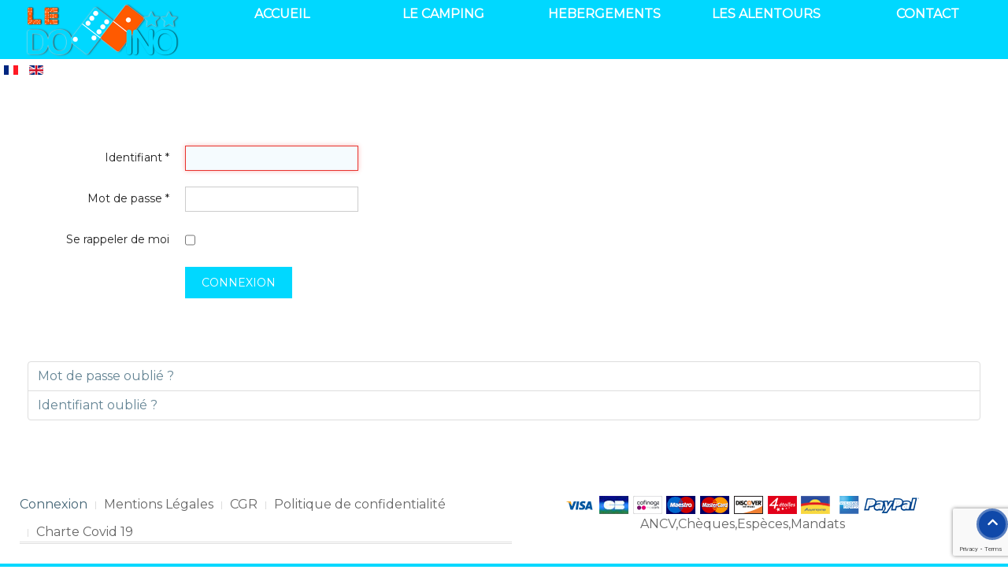

--- FILE ---
content_type: text/html; charset=utf-8
request_url: https://www.camping-domino.fr/index.php/fr/connexion
body_size: 3893
content:
<!DOCTYPE HTML>
<html lang="fr-fr" dir="ltr"  data-config='{"twitter":0,"plusone":0,"facebook":0,"style":"domino"}'>

<head>
<meta http-equiv="X-UA-Compatible" content="IE=edge">
<meta name="viewport" content="width=device-width, initial-scale=1">
<meta charset="utf-8" />
	<base href="https://www.camping-domino.fr/index.php/fr/connexion" />
	<meta name="title" content="Connexion" />
	<meta name="metatitle" content="Connexion" />
	<meta name="twitter:title" content="Connexion" />
	<meta property="og:title" content="Connexion" />
	<meta property="og:url" content="https://www.camping-domino.fr/index.php/fr/connexion" />
	<meta property="og:type" content="article" />
	<meta name="generator" content="Joomla! - Open Source Content Management" />
	<title>Connexion</title>
	<link href="https://www.camping-domino.fr/index.php/fr/connexion" rel="canonical" />
	<link href="/templates/orient/favicon.ico" rel="shortcut icon" type="image/vnd.microsoft.icon" />
	<link href="/media/com_solidres/assets/css/font-awesome.min.css?b42a66f23cf42b7e3b5dee6caa5e59d4" rel="stylesheet" />
	<link href="/media/com_solidres/assets/css/jquery/themes/base/jquery-ui.min.css?b42a66f23cf42b7e3b5dee6caa5e59d4" rel="stylesheet" />
	<link href="/plugins/system/jce/css/content.css?badb4208be409b1335b815dde676300e" rel="stylesheet" />
	<link href="/media/mod_languages/css/template.css?3d2983a0d4810b8239c7fb2fa0ac7099" rel="stylesheet" />
	<script type="application/json" class="joomla-script-options new">{"csrf.token":"eab64323504c4c5e511d0fc6ebf47e5b","system.paths":{"root":"","base":""},"com_solidres.general":{"JVersion":"3"},"system.keepalive":{"interval":3600000,"uri":"\/index.php\/fr\/component\/ajax\/?format=json"},"joomla.jtext":{"JLIB_FORM_FIELD_INVALID":"Champ invalide&#160;:&#160;"}}</script>
	<script src="/media/system/js/core.js?3d2983a0d4810b8239c7fb2fa0ac7099"></script>
	<script src="/media/jui/js/jquery.min.js?3d2983a0d4810b8239c7fb2fa0ac7099"></script>
	<script src="/media/jui/js/jquery-noconflict.js?3d2983a0d4810b8239c7fb2fa0ac7099"></script>
	<script src="/media/jui/js/jquery-migrate.min.js?3d2983a0d4810b8239c7fb2fa0ac7099"></script>
	<script src="/media/jui/js/jquery.ui.core.min.js?3d2983a0d4810b8239c7fb2fa0ac7099"></script>
	<script src="/media/com_solidres/assets/js/noconflict.js?b42a66f23cf42b7e3b5dee6caa5e59d4"></script>
	<script src="/media/com_solidres/assets/js/jquery/ui/jquery-ui.min.js?b42a66f23cf42b7e3b5dee6caa5e59d4"></script>
	<script src="/media/com_solidres/assets/js/site.min.js?b42a66f23cf42b7e3b5dee6caa5e59d4"></script>
	<script src="/media/com_solidres/assets/js/common.min.js?b42a66f23cf42b7e3b5dee6caa5e59d4"></script>
	<script src="/media/com_solidres/assets/js/jquery/external/jquery_cookie.js?b42a66f23cf42b7e3b5dee6caa5e59d4"></script>
	<script src="/media/com_solidres/assets/js/validate/jquery.validate.min.js?b42a66f23cf42b7e3b5dee6caa5e59d4"></script>
	<script src="/media/com_solidres/assets/js/validate/additional-methods.min.js?b42a66f23cf42b7e3b5dee6caa5e59d4"></script>
	<script src="/media/com_solidres/assets/js/validate/localization/messages_fr-FR.js?b42a66f23cf42b7e3b5dee6caa5e59d4"></script>
	<!--[if lt IE 9]><script src="/media/system/js/polyfill.event.js?3d2983a0d4810b8239c7fb2fa0ac7099"></script><![endif]-->
	<script src="/media/system/js/keepalive.js?3d2983a0d4810b8239c7fb2fa0ac7099"></script>
	<script src="/media/system/js/punycode.js?3d2983a0d4810b8239c7fb2fa0ac7099"></script>
	<script src="/media/system/js/validate.js?3d2983a0d4810b8239c7fb2fa0ac7099"></script>
	<!--[if lt IE 9]><script src="/media/system/js/html5fallback.js?3d2983a0d4810b8239c7fb2fa0ac7099"></script><![endif]-->
	<script src="/media/jui/js/bootstrap.min.js?3d2983a0d4810b8239c7fb2fa0ac7099"></script>
	<script>

			(function() {
				Solidres.complextariff_base_url = "/plugins/solidres/complextariff//components/com_solidres";
		    })();
		
			(function() {
				Solidres.options.load({
					"Hub":0,
					"ChannelManager":0,
					"AutoScroll": 1,
					"AutoScrollTariff": 1,
					"RootURI": "https://www.camping-domino.fr/",
					"BaseURI": "https://www.camping-domino.fr/",
					"JVersion": "3"
				});
			})();	
				
			Solidres.jQuery.validator.setDefaults({
			    errorPlacement: function (error, element) {
			        if (element.parents("[data-fieldset-group]").length) {
			            error.insertAfter(element.parents("[data-fieldset-group]"));
			        } else {
			            error.insertAfter(element);
			        }
			    }
			});	
		
	</script>

<link rel="apple-touch-icon-precomposed" href="/templates/orient/apple_touch_icon.png">
<link rel="stylesheet" href="/templates/orient/css/bootstrap.css">
<link rel="stylesheet" href="/templates/orient/styles/domino/css/theme.css">
<link rel="stylesheet" href="/templates/orient/css/custom.css">
<script src="/templates/orient/warp/vendor/uikit/js/uikit.js"></script>
<script src="/templates/orient/warp/vendor/uikit/js/components/autocomplete.js"></script>
<script src="/templates/orient/warp/vendor/uikit/js/components/search.js"></script>
<script src="/templates/orient/warp/vendor/uikit/js/components/tooltip.js"></script>
<script src="/templates/orient/warp/js/social.js"></script>
<script src="/templates/orient/js/theme.js"></script>
   <script src="https://kit.fontawesome.com/cbd1dbdaae.js" crossorigin="anonymous"></script>
</head>

<body class="tm-noblog">


    
    
    <div class="tm-block-header">
        <div class="uk-container uk-container-center box-no-padding">
                        <div class="tm-headerbar uk-clearfix uk-hidden-small">

                                <a class="tm-logo" href="https://www.camping-domino.fr">
	<p style="text-align: center;"><img src="/images/logo_2018_le_domino.png" alt="logo 2018 le domino" /></p></a>
                
                
            </div>
            
                        <nav class="tm-navbar uk-navbar">

                                <ul class="uk-navbar-nav uk-hidden-small">
<li><a href="/index.php/fr/">Accueil</a></li><li><a href="/index.php/fr/le-camping">Le Camping</a></li><li><a href="/index.php/fr/locations">Hebergements</a></li><li><a href="/index.php/fr/excurssions">Les Alentours</a></li><li><a href="/index.php/fr/contact">Contact</a></li></ul>                
                
                
                                <div class="uk-navbar-content uk-navbar-center uk-visible-small"><a class="tm-logo-small" href="https://www.camping-domino.fr">
	<p style="text-align: center;"><img src="/images/logo_2018_le_domino.png" alt="logo 2018 le domino" width="150" height="51" /></p></a></div>
                
            </nav>
                    </div>
    </div>

    
        <div class="tm-block-weather">
        <div class="uk-container uk-container-center box-white">
            <section id="tm-weather" class="tm-weather uk-grid" data-uk-grid-match="{target:'> div > .uk-panel'}" data-uk-grid-margin><div class="uk-width-1-1">
	<div class="uk-panel"><div class="mod-languages">

	<ul class="lang-inline" dir="ltr">
									<li class="lang-active">
			<a href="https://www.camping-domino.fr/index.php/fr/connexion">
												<img src="/media/mod_languages/images/fr_fr.gif" alt="Français (France)" title="Français (France)" />										</a>
			</li>
								<li>
			<a href="/index.php/en/">
												<img src="/media/mod_languages/images/en_gb.gif" alt="English (United Kingdom)" title="English (United Kingdom)" />										</a>
			</li>
				</ul>

</div>
</div></div>
</section>
        </div>
    </div>
    
    
    <div class="tm-block-wrapper">
        <div class="uk-container uk-container-center box-white box-padding-top">
            
            
                        <div id="tm-middle" class="tm-middle uk-grid" data-uk-grid-match data-uk-grid-margin>

                                <div class="tm-main uk-width-medium-1-1">

                    
                                        <main id="tm-content" class="tm-content">

                        
                        <div id="system-message-container">
</div>
<div class="login">
									<form action="/index.php/fr/connexion?task=user.login" method="post" class="form-validate form-horizontal well">
		<fieldset>
			
<div class="control-group">
			<div class="control-label">
			<label id="username-lbl" for="username" class="required">
	Identifiant<span class="star">&#160;*</span></label>
					</div>
		<div class="controls">
		<input type="text" name="username" id="username"  value="" class="validate-username required" size="25"       required aria-required="true"   autofocus    />
	</div>
</div>

<div class="control-group">
			<div class="control-label">
			<label id="password-lbl" for="password" class="required">
	Mot de passe<span class="star">&#160;*</span></label>
					</div>
		<div class="controls">
		<input
	type="password"
	name="password"
	id="password"
	value=""
	  class="validate-password required"   size="25" maxlength="99" required aria-required="true" />	</div>
</div>
										<div class="control-group">
					<div class="control-label">
						<label for="remember">
							Se rappeler de moi						</label>
					</div>
					<div class="controls">
						<input id="remember" type="checkbox" name="remember" class="inputbox" value="yes" />
					</div>
				</div>
						<div class="control-group">
				<div class="controls">
					<button type="submit" class="btn btn-primary">
						Connexion					</button>
				</div>
			</div>
						<input type="hidden" name="return" value="" />
			<input type="hidden" name="eab64323504c4c5e511d0fc6ebf47e5b" value="1" />		</fieldset>
	</form>
</div>
<div>
	<ul class="nav nav-tabs nav-stacked">
		<li>
			<a href="/index.php/fr/connexion?view=reset">
				Mot de passe oublié ?			</a>
		</li>
		<li>
			<a href="/index.php/fr/connexion?view=remind">
				Identifiant oublié ?			</a>
		</li>
					</ul>
</div>

                    </main>
                    
                    
                </div>
                
                                                
            </div>
            
            
                        <section id="tm-bottom-b" class="tm-bottom-b uk-grid" data-uk-grid-match="{target:'> div > .uk-panel'}" data-uk-grid-margin>
<div class="uk-width-1-1 uk-width-medium-1-2"><div class="uk-panel uk-panel-box"><ul class="uk-subnav uk-subnav-line">
<li class="uk-active"><a href="/index.php/fr/connexion">Connexion</a></li><li><a href="/index.php/fr/mentions-legales">Mentions Légales</a></li><li><a href="/index.php/fr/cgr">CGR</a></li><li><a href="/index.php/fr/politique-de-confidentialite">Politique de confidentialité</a></li><li><a href="/index.php/fr/charte-covid-19">Charte Covid 19</a></li></ul></div></div>

<div class="uk-width-1-1 uk-width-medium-1-2"><div class="uk-panel uk-panel-box">
	<p style="text-align: center;"><img src="/images/cartes.png" alt="cartes" style="vertical-align: middle;" />ANCV,Chèques,Espèces,Mandats</p></div></div>
</section>
            
                        <div class="scroller-totop">
                <a class="tm-totop-scroller uk-icon-button" data-uk-smooth-scroll href="#"></a>
            </div>
                    </div>
    </div>

        <div class="tm-block-footer">
        <div class="uk-container uk-container-center">
            <section id="tm-footer-top" class="tm-footer-top uk-grid" data-uk-grid-match="{target:'> div > .uk-panel'}" data-uk-grid-margin>
<div class="uk-width-1-1 uk-width-medium-1-3"><div class="uk-panel uk-panel-box">
	<p style="text-align: justify; padding-top: 10px;"><span style="color: #ffffff; font-size: 18px; font-weight: 600;">Info &amp; Contact</span></p>
<p style="text-align: justify;"><span style="color: #ffffff;">Camping Domino</span><br /><span style="color: #ffffff;">Lieu dit la Donadive</span><br /><span style="color: #ffffff;">Route de la Garrigue,</span><br /><span style="color: #ffffff;">34440 Nissan-lez-Enserune</span></p>
<p style="text-align: justify;"><span style="color: #ffffff;">Tel: &nbsp;(+33) 4 67 90 28 66</span><br /><span style="color: #ffffff;">Port: (+33) 6 20 82 53 28</span></p></div></div>

<div class="uk-width-1-1 uk-width-medium-1-3"><div class="uk-panel uk-panel-box">
	<p style="text-align: justify; padding-top: 10px;"><span style="color: #ffffff; font-size: 18px; font-weight: 600;">Retrouvez-nous</span></p>
<p style="text-align: justify;"><span style="color: #ffffff;">&nbsp;<a href="https://www.facebook.com/pages/Camping-Domino/632286186851423" target="_blank" rel="noopener" style="color: #ffffff;" title="Page Facebook Camping Domino"><img src="/images/facebook.png" alt="facebook" style="margin-right: 5px;" /></a>&nbsp;<a href="https://plus.google.com/+CampingDominoSARLMCVNissanlezEnserune/about" target="_blank" rel="noopener" style="color: #ffffff;" title="Page Google + Camping Domino"><img src="/images/g_plus.png" alt="g plus" style="margin-right: 5px;" /></a>&nbsp;<img src="/images/FFCC.jpg" alt="FFCC" style="vertical-align: middle;" /></span></p>
<p style="text-align: justify;"><span style="color: #ffffff; font-size: 18px; font-weight: 600;">Partenaires</span></p>
<p style="text-align: justify;"><span style="color: #ffffff;"><a href="http://www.fleur-dolive.fr/" target="_blank" rel="noopener" style="color: #ffffff;">Fleur d'Olive</a></span></p></div></div>

<div class="uk-width-1-1 uk-width-medium-1-3"><div class="uk-panel uk-panel-box">
	<p><a href="https://www.francevelotourisme.com/hebergements/campings/camping-le-domino" title="Partenaire accueil vélo" rev="next"><img src="/images/ACCUEIL-VELO_LOGO_RVB_150h.jpg" alt="Accueil vélo en Languedoc Roussillon" width="113" height="150" style="display: block; margin-left: auto; margin-right: auto;" /></a></p></div></div>
</section>
        </div>
    </div>
    
        <footer id="tm-footer" class="tm-footer">

        <div class="uk-container uk-container-center">
        <div class="uk-panel">
	<div class="copyright"><a href="https://www.agrepe.com" target="_blank" rel="noopener">Agrepe</a> Copyright 2015 - 2024</div></div>        </div>

    </footer>
    
    <script src="https://www.google.com/recaptcha/enterprise.js?render=6LfYEpogAAAAACqeU3SaHRBXiDeQKB6sYcvdk2XY"></script>
<script>
grecaptcha.enterprise.ready(function() {
    grecaptcha.enterprise.execute('6LfYEpogAAAAACqeU3SaHRBXiDeQKB6sYcvdk2XY', {action: 'login'}).then(function(token) {
       ...
    });
});
</script>
    
</body>
</html>

--- FILE ---
content_type: text/html; charset=utf-8
request_url: https://www.google.com/recaptcha/enterprise/anchor?ar=1&k=6LfYEpogAAAAACqeU3SaHRBXiDeQKB6sYcvdk2XY&co=aHR0cHM6Ly93d3cuY2FtcGluZy1kb21pbm8uZnI6NDQz&hl=en&v=PoyoqOPhxBO7pBk68S4YbpHZ&size=invisible&anchor-ms=20000&execute-ms=30000&cb=gt3a7gkd8jsn
body_size: 49660
content:
<!DOCTYPE HTML><html dir="ltr" lang="en"><head><meta http-equiv="Content-Type" content="text/html; charset=UTF-8">
<meta http-equiv="X-UA-Compatible" content="IE=edge">
<title>reCAPTCHA</title>
<style type="text/css">
/* cyrillic-ext */
@font-face {
  font-family: 'Roboto';
  font-style: normal;
  font-weight: 400;
  font-stretch: 100%;
  src: url(//fonts.gstatic.com/s/roboto/v48/KFO7CnqEu92Fr1ME7kSn66aGLdTylUAMa3GUBHMdazTgWw.woff2) format('woff2');
  unicode-range: U+0460-052F, U+1C80-1C8A, U+20B4, U+2DE0-2DFF, U+A640-A69F, U+FE2E-FE2F;
}
/* cyrillic */
@font-face {
  font-family: 'Roboto';
  font-style: normal;
  font-weight: 400;
  font-stretch: 100%;
  src: url(//fonts.gstatic.com/s/roboto/v48/KFO7CnqEu92Fr1ME7kSn66aGLdTylUAMa3iUBHMdazTgWw.woff2) format('woff2');
  unicode-range: U+0301, U+0400-045F, U+0490-0491, U+04B0-04B1, U+2116;
}
/* greek-ext */
@font-face {
  font-family: 'Roboto';
  font-style: normal;
  font-weight: 400;
  font-stretch: 100%;
  src: url(//fonts.gstatic.com/s/roboto/v48/KFO7CnqEu92Fr1ME7kSn66aGLdTylUAMa3CUBHMdazTgWw.woff2) format('woff2');
  unicode-range: U+1F00-1FFF;
}
/* greek */
@font-face {
  font-family: 'Roboto';
  font-style: normal;
  font-weight: 400;
  font-stretch: 100%;
  src: url(//fonts.gstatic.com/s/roboto/v48/KFO7CnqEu92Fr1ME7kSn66aGLdTylUAMa3-UBHMdazTgWw.woff2) format('woff2');
  unicode-range: U+0370-0377, U+037A-037F, U+0384-038A, U+038C, U+038E-03A1, U+03A3-03FF;
}
/* math */
@font-face {
  font-family: 'Roboto';
  font-style: normal;
  font-weight: 400;
  font-stretch: 100%;
  src: url(//fonts.gstatic.com/s/roboto/v48/KFO7CnqEu92Fr1ME7kSn66aGLdTylUAMawCUBHMdazTgWw.woff2) format('woff2');
  unicode-range: U+0302-0303, U+0305, U+0307-0308, U+0310, U+0312, U+0315, U+031A, U+0326-0327, U+032C, U+032F-0330, U+0332-0333, U+0338, U+033A, U+0346, U+034D, U+0391-03A1, U+03A3-03A9, U+03B1-03C9, U+03D1, U+03D5-03D6, U+03F0-03F1, U+03F4-03F5, U+2016-2017, U+2034-2038, U+203C, U+2040, U+2043, U+2047, U+2050, U+2057, U+205F, U+2070-2071, U+2074-208E, U+2090-209C, U+20D0-20DC, U+20E1, U+20E5-20EF, U+2100-2112, U+2114-2115, U+2117-2121, U+2123-214F, U+2190, U+2192, U+2194-21AE, U+21B0-21E5, U+21F1-21F2, U+21F4-2211, U+2213-2214, U+2216-22FF, U+2308-230B, U+2310, U+2319, U+231C-2321, U+2336-237A, U+237C, U+2395, U+239B-23B7, U+23D0, U+23DC-23E1, U+2474-2475, U+25AF, U+25B3, U+25B7, U+25BD, U+25C1, U+25CA, U+25CC, U+25FB, U+266D-266F, U+27C0-27FF, U+2900-2AFF, U+2B0E-2B11, U+2B30-2B4C, U+2BFE, U+3030, U+FF5B, U+FF5D, U+1D400-1D7FF, U+1EE00-1EEFF;
}
/* symbols */
@font-face {
  font-family: 'Roboto';
  font-style: normal;
  font-weight: 400;
  font-stretch: 100%;
  src: url(//fonts.gstatic.com/s/roboto/v48/KFO7CnqEu92Fr1ME7kSn66aGLdTylUAMaxKUBHMdazTgWw.woff2) format('woff2');
  unicode-range: U+0001-000C, U+000E-001F, U+007F-009F, U+20DD-20E0, U+20E2-20E4, U+2150-218F, U+2190, U+2192, U+2194-2199, U+21AF, U+21E6-21F0, U+21F3, U+2218-2219, U+2299, U+22C4-22C6, U+2300-243F, U+2440-244A, U+2460-24FF, U+25A0-27BF, U+2800-28FF, U+2921-2922, U+2981, U+29BF, U+29EB, U+2B00-2BFF, U+4DC0-4DFF, U+FFF9-FFFB, U+10140-1018E, U+10190-1019C, U+101A0, U+101D0-101FD, U+102E0-102FB, U+10E60-10E7E, U+1D2C0-1D2D3, U+1D2E0-1D37F, U+1F000-1F0FF, U+1F100-1F1AD, U+1F1E6-1F1FF, U+1F30D-1F30F, U+1F315, U+1F31C, U+1F31E, U+1F320-1F32C, U+1F336, U+1F378, U+1F37D, U+1F382, U+1F393-1F39F, U+1F3A7-1F3A8, U+1F3AC-1F3AF, U+1F3C2, U+1F3C4-1F3C6, U+1F3CA-1F3CE, U+1F3D4-1F3E0, U+1F3ED, U+1F3F1-1F3F3, U+1F3F5-1F3F7, U+1F408, U+1F415, U+1F41F, U+1F426, U+1F43F, U+1F441-1F442, U+1F444, U+1F446-1F449, U+1F44C-1F44E, U+1F453, U+1F46A, U+1F47D, U+1F4A3, U+1F4B0, U+1F4B3, U+1F4B9, U+1F4BB, U+1F4BF, U+1F4C8-1F4CB, U+1F4D6, U+1F4DA, U+1F4DF, U+1F4E3-1F4E6, U+1F4EA-1F4ED, U+1F4F7, U+1F4F9-1F4FB, U+1F4FD-1F4FE, U+1F503, U+1F507-1F50B, U+1F50D, U+1F512-1F513, U+1F53E-1F54A, U+1F54F-1F5FA, U+1F610, U+1F650-1F67F, U+1F687, U+1F68D, U+1F691, U+1F694, U+1F698, U+1F6AD, U+1F6B2, U+1F6B9-1F6BA, U+1F6BC, U+1F6C6-1F6CF, U+1F6D3-1F6D7, U+1F6E0-1F6EA, U+1F6F0-1F6F3, U+1F6F7-1F6FC, U+1F700-1F7FF, U+1F800-1F80B, U+1F810-1F847, U+1F850-1F859, U+1F860-1F887, U+1F890-1F8AD, U+1F8B0-1F8BB, U+1F8C0-1F8C1, U+1F900-1F90B, U+1F93B, U+1F946, U+1F984, U+1F996, U+1F9E9, U+1FA00-1FA6F, U+1FA70-1FA7C, U+1FA80-1FA89, U+1FA8F-1FAC6, U+1FACE-1FADC, U+1FADF-1FAE9, U+1FAF0-1FAF8, U+1FB00-1FBFF;
}
/* vietnamese */
@font-face {
  font-family: 'Roboto';
  font-style: normal;
  font-weight: 400;
  font-stretch: 100%;
  src: url(//fonts.gstatic.com/s/roboto/v48/KFO7CnqEu92Fr1ME7kSn66aGLdTylUAMa3OUBHMdazTgWw.woff2) format('woff2');
  unicode-range: U+0102-0103, U+0110-0111, U+0128-0129, U+0168-0169, U+01A0-01A1, U+01AF-01B0, U+0300-0301, U+0303-0304, U+0308-0309, U+0323, U+0329, U+1EA0-1EF9, U+20AB;
}
/* latin-ext */
@font-face {
  font-family: 'Roboto';
  font-style: normal;
  font-weight: 400;
  font-stretch: 100%;
  src: url(//fonts.gstatic.com/s/roboto/v48/KFO7CnqEu92Fr1ME7kSn66aGLdTylUAMa3KUBHMdazTgWw.woff2) format('woff2');
  unicode-range: U+0100-02BA, U+02BD-02C5, U+02C7-02CC, U+02CE-02D7, U+02DD-02FF, U+0304, U+0308, U+0329, U+1D00-1DBF, U+1E00-1E9F, U+1EF2-1EFF, U+2020, U+20A0-20AB, U+20AD-20C0, U+2113, U+2C60-2C7F, U+A720-A7FF;
}
/* latin */
@font-face {
  font-family: 'Roboto';
  font-style: normal;
  font-weight: 400;
  font-stretch: 100%;
  src: url(//fonts.gstatic.com/s/roboto/v48/KFO7CnqEu92Fr1ME7kSn66aGLdTylUAMa3yUBHMdazQ.woff2) format('woff2');
  unicode-range: U+0000-00FF, U+0131, U+0152-0153, U+02BB-02BC, U+02C6, U+02DA, U+02DC, U+0304, U+0308, U+0329, U+2000-206F, U+20AC, U+2122, U+2191, U+2193, U+2212, U+2215, U+FEFF, U+FFFD;
}
/* cyrillic-ext */
@font-face {
  font-family: 'Roboto';
  font-style: normal;
  font-weight: 500;
  font-stretch: 100%;
  src: url(//fonts.gstatic.com/s/roboto/v48/KFO7CnqEu92Fr1ME7kSn66aGLdTylUAMa3GUBHMdazTgWw.woff2) format('woff2');
  unicode-range: U+0460-052F, U+1C80-1C8A, U+20B4, U+2DE0-2DFF, U+A640-A69F, U+FE2E-FE2F;
}
/* cyrillic */
@font-face {
  font-family: 'Roboto';
  font-style: normal;
  font-weight: 500;
  font-stretch: 100%;
  src: url(//fonts.gstatic.com/s/roboto/v48/KFO7CnqEu92Fr1ME7kSn66aGLdTylUAMa3iUBHMdazTgWw.woff2) format('woff2');
  unicode-range: U+0301, U+0400-045F, U+0490-0491, U+04B0-04B1, U+2116;
}
/* greek-ext */
@font-face {
  font-family: 'Roboto';
  font-style: normal;
  font-weight: 500;
  font-stretch: 100%;
  src: url(//fonts.gstatic.com/s/roboto/v48/KFO7CnqEu92Fr1ME7kSn66aGLdTylUAMa3CUBHMdazTgWw.woff2) format('woff2');
  unicode-range: U+1F00-1FFF;
}
/* greek */
@font-face {
  font-family: 'Roboto';
  font-style: normal;
  font-weight: 500;
  font-stretch: 100%;
  src: url(//fonts.gstatic.com/s/roboto/v48/KFO7CnqEu92Fr1ME7kSn66aGLdTylUAMa3-UBHMdazTgWw.woff2) format('woff2');
  unicode-range: U+0370-0377, U+037A-037F, U+0384-038A, U+038C, U+038E-03A1, U+03A3-03FF;
}
/* math */
@font-face {
  font-family: 'Roboto';
  font-style: normal;
  font-weight: 500;
  font-stretch: 100%;
  src: url(//fonts.gstatic.com/s/roboto/v48/KFO7CnqEu92Fr1ME7kSn66aGLdTylUAMawCUBHMdazTgWw.woff2) format('woff2');
  unicode-range: U+0302-0303, U+0305, U+0307-0308, U+0310, U+0312, U+0315, U+031A, U+0326-0327, U+032C, U+032F-0330, U+0332-0333, U+0338, U+033A, U+0346, U+034D, U+0391-03A1, U+03A3-03A9, U+03B1-03C9, U+03D1, U+03D5-03D6, U+03F0-03F1, U+03F4-03F5, U+2016-2017, U+2034-2038, U+203C, U+2040, U+2043, U+2047, U+2050, U+2057, U+205F, U+2070-2071, U+2074-208E, U+2090-209C, U+20D0-20DC, U+20E1, U+20E5-20EF, U+2100-2112, U+2114-2115, U+2117-2121, U+2123-214F, U+2190, U+2192, U+2194-21AE, U+21B0-21E5, U+21F1-21F2, U+21F4-2211, U+2213-2214, U+2216-22FF, U+2308-230B, U+2310, U+2319, U+231C-2321, U+2336-237A, U+237C, U+2395, U+239B-23B7, U+23D0, U+23DC-23E1, U+2474-2475, U+25AF, U+25B3, U+25B7, U+25BD, U+25C1, U+25CA, U+25CC, U+25FB, U+266D-266F, U+27C0-27FF, U+2900-2AFF, U+2B0E-2B11, U+2B30-2B4C, U+2BFE, U+3030, U+FF5B, U+FF5D, U+1D400-1D7FF, U+1EE00-1EEFF;
}
/* symbols */
@font-face {
  font-family: 'Roboto';
  font-style: normal;
  font-weight: 500;
  font-stretch: 100%;
  src: url(//fonts.gstatic.com/s/roboto/v48/KFO7CnqEu92Fr1ME7kSn66aGLdTylUAMaxKUBHMdazTgWw.woff2) format('woff2');
  unicode-range: U+0001-000C, U+000E-001F, U+007F-009F, U+20DD-20E0, U+20E2-20E4, U+2150-218F, U+2190, U+2192, U+2194-2199, U+21AF, U+21E6-21F0, U+21F3, U+2218-2219, U+2299, U+22C4-22C6, U+2300-243F, U+2440-244A, U+2460-24FF, U+25A0-27BF, U+2800-28FF, U+2921-2922, U+2981, U+29BF, U+29EB, U+2B00-2BFF, U+4DC0-4DFF, U+FFF9-FFFB, U+10140-1018E, U+10190-1019C, U+101A0, U+101D0-101FD, U+102E0-102FB, U+10E60-10E7E, U+1D2C0-1D2D3, U+1D2E0-1D37F, U+1F000-1F0FF, U+1F100-1F1AD, U+1F1E6-1F1FF, U+1F30D-1F30F, U+1F315, U+1F31C, U+1F31E, U+1F320-1F32C, U+1F336, U+1F378, U+1F37D, U+1F382, U+1F393-1F39F, U+1F3A7-1F3A8, U+1F3AC-1F3AF, U+1F3C2, U+1F3C4-1F3C6, U+1F3CA-1F3CE, U+1F3D4-1F3E0, U+1F3ED, U+1F3F1-1F3F3, U+1F3F5-1F3F7, U+1F408, U+1F415, U+1F41F, U+1F426, U+1F43F, U+1F441-1F442, U+1F444, U+1F446-1F449, U+1F44C-1F44E, U+1F453, U+1F46A, U+1F47D, U+1F4A3, U+1F4B0, U+1F4B3, U+1F4B9, U+1F4BB, U+1F4BF, U+1F4C8-1F4CB, U+1F4D6, U+1F4DA, U+1F4DF, U+1F4E3-1F4E6, U+1F4EA-1F4ED, U+1F4F7, U+1F4F9-1F4FB, U+1F4FD-1F4FE, U+1F503, U+1F507-1F50B, U+1F50D, U+1F512-1F513, U+1F53E-1F54A, U+1F54F-1F5FA, U+1F610, U+1F650-1F67F, U+1F687, U+1F68D, U+1F691, U+1F694, U+1F698, U+1F6AD, U+1F6B2, U+1F6B9-1F6BA, U+1F6BC, U+1F6C6-1F6CF, U+1F6D3-1F6D7, U+1F6E0-1F6EA, U+1F6F0-1F6F3, U+1F6F7-1F6FC, U+1F700-1F7FF, U+1F800-1F80B, U+1F810-1F847, U+1F850-1F859, U+1F860-1F887, U+1F890-1F8AD, U+1F8B0-1F8BB, U+1F8C0-1F8C1, U+1F900-1F90B, U+1F93B, U+1F946, U+1F984, U+1F996, U+1F9E9, U+1FA00-1FA6F, U+1FA70-1FA7C, U+1FA80-1FA89, U+1FA8F-1FAC6, U+1FACE-1FADC, U+1FADF-1FAE9, U+1FAF0-1FAF8, U+1FB00-1FBFF;
}
/* vietnamese */
@font-face {
  font-family: 'Roboto';
  font-style: normal;
  font-weight: 500;
  font-stretch: 100%;
  src: url(//fonts.gstatic.com/s/roboto/v48/KFO7CnqEu92Fr1ME7kSn66aGLdTylUAMa3OUBHMdazTgWw.woff2) format('woff2');
  unicode-range: U+0102-0103, U+0110-0111, U+0128-0129, U+0168-0169, U+01A0-01A1, U+01AF-01B0, U+0300-0301, U+0303-0304, U+0308-0309, U+0323, U+0329, U+1EA0-1EF9, U+20AB;
}
/* latin-ext */
@font-face {
  font-family: 'Roboto';
  font-style: normal;
  font-weight: 500;
  font-stretch: 100%;
  src: url(//fonts.gstatic.com/s/roboto/v48/KFO7CnqEu92Fr1ME7kSn66aGLdTylUAMa3KUBHMdazTgWw.woff2) format('woff2');
  unicode-range: U+0100-02BA, U+02BD-02C5, U+02C7-02CC, U+02CE-02D7, U+02DD-02FF, U+0304, U+0308, U+0329, U+1D00-1DBF, U+1E00-1E9F, U+1EF2-1EFF, U+2020, U+20A0-20AB, U+20AD-20C0, U+2113, U+2C60-2C7F, U+A720-A7FF;
}
/* latin */
@font-face {
  font-family: 'Roboto';
  font-style: normal;
  font-weight: 500;
  font-stretch: 100%;
  src: url(//fonts.gstatic.com/s/roboto/v48/KFO7CnqEu92Fr1ME7kSn66aGLdTylUAMa3yUBHMdazQ.woff2) format('woff2');
  unicode-range: U+0000-00FF, U+0131, U+0152-0153, U+02BB-02BC, U+02C6, U+02DA, U+02DC, U+0304, U+0308, U+0329, U+2000-206F, U+20AC, U+2122, U+2191, U+2193, U+2212, U+2215, U+FEFF, U+FFFD;
}
/* cyrillic-ext */
@font-face {
  font-family: 'Roboto';
  font-style: normal;
  font-weight: 900;
  font-stretch: 100%;
  src: url(//fonts.gstatic.com/s/roboto/v48/KFO7CnqEu92Fr1ME7kSn66aGLdTylUAMa3GUBHMdazTgWw.woff2) format('woff2');
  unicode-range: U+0460-052F, U+1C80-1C8A, U+20B4, U+2DE0-2DFF, U+A640-A69F, U+FE2E-FE2F;
}
/* cyrillic */
@font-face {
  font-family: 'Roboto';
  font-style: normal;
  font-weight: 900;
  font-stretch: 100%;
  src: url(//fonts.gstatic.com/s/roboto/v48/KFO7CnqEu92Fr1ME7kSn66aGLdTylUAMa3iUBHMdazTgWw.woff2) format('woff2');
  unicode-range: U+0301, U+0400-045F, U+0490-0491, U+04B0-04B1, U+2116;
}
/* greek-ext */
@font-face {
  font-family: 'Roboto';
  font-style: normal;
  font-weight: 900;
  font-stretch: 100%;
  src: url(//fonts.gstatic.com/s/roboto/v48/KFO7CnqEu92Fr1ME7kSn66aGLdTylUAMa3CUBHMdazTgWw.woff2) format('woff2');
  unicode-range: U+1F00-1FFF;
}
/* greek */
@font-face {
  font-family: 'Roboto';
  font-style: normal;
  font-weight: 900;
  font-stretch: 100%;
  src: url(//fonts.gstatic.com/s/roboto/v48/KFO7CnqEu92Fr1ME7kSn66aGLdTylUAMa3-UBHMdazTgWw.woff2) format('woff2');
  unicode-range: U+0370-0377, U+037A-037F, U+0384-038A, U+038C, U+038E-03A1, U+03A3-03FF;
}
/* math */
@font-face {
  font-family: 'Roboto';
  font-style: normal;
  font-weight: 900;
  font-stretch: 100%;
  src: url(//fonts.gstatic.com/s/roboto/v48/KFO7CnqEu92Fr1ME7kSn66aGLdTylUAMawCUBHMdazTgWw.woff2) format('woff2');
  unicode-range: U+0302-0303, U+0305, U+0307-0308, U+0310, U+0312, U+0315, U+031A, U+0326-0327, U+032C, U+032F-0330, U+0332-0333, U+0338, U+033A, U+0346, U+034D, U+0391-03A1, U+03A3-03A9, U+03B1-03C9, U+03D1, U+03D5-03D6, U+03F0-03F1, U+03F4-03F5, U+2016-2017, U+2034-2038, U+203C, U+2040, U+2043, U+2047, U+2050, U+2057, U+205F, U+2070-2071, U+2074-208E, U+2090-209C, U+20D0-20DC, U+20E1, U+20E5-20EF, U+2100-2112, U+2114-2115, U+2117-2121, U+2123-214F, U+2190, U+2192, U+2194-21AE, U+21B0-21E5, U+21F1-21F2, U+21F4-2211, U+2213-2214, U+2216-22FF, U+2308-230B, U+2310, U+2319, U+231C-2321, U+2336-237A, U+237C, U+2395, U+239B-23B7, U+23D0, U+23DC-23E1, U+2474-2475, U+25AF, U+25B3, U+25B7, U+25BD, U+25C1, U+25CA, U+25CC, U+25FB, U+266D-266F, U+27C0-27FF, U+2900-2AFF, U+2B0E-2B11, U+2B30-2B4C, U+2BFE, U+3030, U+FF5B, U+FF5D, U+1D400-1D7FF, U+1EE00-1EEFF;
}
/* symbols */
@font-face {
  font-family: 'Roboto';
  font-style: normal;
  font-weight: 900;
  font-stretch: 100%;
  src: url(//fonts.gstatic.com/s/roboto/v48/KFO7CnqEu92Fr1ME7kSn66aGLdTylUAMaxKUBHMdazTgWw.woff2) format('woff2');
  unicode-range: U+0001-000C, U+000E-001F, U+007F-009F, U+20DD-20E0, U+20E2-20E4, U+2150-218F, U+2190, U+2192, U+2194-2199, U+21AF, U+21E6-21F0, U+21F3, U+2218-2219, U+2299, U+22C4-22C6, U+2300-243F, U+2440-244A, U+2460-24FF, U+25A0-27BF, U+2800-28FF, U+2921-2922, U+2981, U+29BF, U+29EB, U+2B00-2BFF, U+4DC0-4DFF, U+FFF9-FFFB, U+10140-1018E, U+10190-1019C, U+101A0, U+101D0-101FD, U+102E0-102FB, U+10E60-10E7E, U+1D2C0-1D2D3, U+1D2E0-1D37F, U+1F000-1F0FF, U+1F100-1F1AD, U+1F1E6-1F1FF, U+1F30D-1F30F, U+1F315, U+1F31C, U+1F31E, U+1F320-1F32C, U+1F336, U+1F378, U+1F37D, U+1F382, U+1F393-1F39F, U+1F3A7-1F3A8, U+1F3AC-1F3AF, U+1F3C2, U+1F3C4-1F3C6, U+1F3CA-1F3CE, U+1F3D4-1F3E0, U+1F3ED, U+1F3F1-1F3F3, U+1F3F5-1F3F7, U+1F408, U+1F415, U+1F41F, U+1F426, U+1F43F, U+1F441-1F442, U+1F444, U+1F446-1F449, U+1F44C-1F44E, U+1F453, U+1F46A, U+1F47D, U+1F4A3, U+1F4B0, U+1F4B3, U+1F4B9, U+1F4BB, U+1F4BF, U+1F4C8-1F4CB, U+1F4D6, U+1F4DA, U+1F4DF, U+1F4E3-1F4E6, U+1F4EA-1F4ED, U+1F4F7, U+1F4F9-1F4FB, U+1F4FD-1F4FE, U+1F503, U+1F507-1F50B, U+1F50D, U+1F512-1F513, U+1F53E-1F54A, U+1F54F-1F5FA, U+1F610, U+1F650-1F67F, U+1F687, U+1F68D, U+1F691, U+1F694, U+1F698, U+1F6AD, U+1F6B2, U+1F6B9-1F6BA, U+1F6BC, U+1F6C6-1F6CF, U+1F6D3-1F6D7, U+1F6E0-1F6EA, U+1F6F0-1F6F3, U+1F6F7-1F6FC, U+1F700-1F7FF, U+1F800-1F80B, U+1F810-1F847, U+1F850-1F859, U+1F860-1F887, U+1F890-1F8AD, U+1F8B0-1F8BB, U+1F8C0-1F8C1, U+1F900-1F90B, U+1F93B, U+1F946, U+1F984, U+1F996, U+1F9E9, U+1FA00-1FA6F, U+1FA70-1FA7C, U+1FA80-1FA89, U+1FA8F-1FAC6, U+1FACE-1FADC, U+1FADF-1FAE9, U+1FAF0-1FAF8, U+1FB00-1FBFF;
}
/* vietnamese */
@font-face {
  font-family: 'Roboto';
  font-style: normal;
  font-weight: 900;
  font-stretch: 100%;
  src: url(//fonts.gstatic.com/s/roboto/v48/KFO7CnqEu92Fr1ME7kSn66aGLdTylUAMa3OUBHMdazTgWw.woff2) format('woff2');
  unicode-range: U+0102-0103, U+0110-0111, U+0128-0129, U+0168-0169, U+01A0-01A1, U+01AF-01B0, U+0300-0301, U+0303-0304, U+0308-0309, U+0323, U+0329, U+1EA0-1EF9, U+20AB;
}
/* latin-ext */
@font-face {
  font-family: 'Roboto';
  font-style: normal;
  font-weight: 900;
  font-stretch: 100%;
  src: url(//fonts.gstatic.com/s/roboto/v48/KFO7CnqEu92Fr1ME7kSn66aGLdTylUAMa3KUBHMdazTgWw.woff2) format('woff2');
  unicode-range: U+0100-02BA, U+02BD-02C5, U+02C7-02CC, U+02CE-02D7, U+02DD-02FF, U+0304, U+0308, U+0329, U+1D00-1DBF, U+1E00-1E9F, U+1EF2-1EFF, U+2020, U+20A0-20AB, U+20AD-20C0, U+2113, U+2C60-2C7F, U+A720-A7FF;
}
/* latin */
@font-face {
  font-family: 'Roboto';
  font-style: normal;
  font-weight: 900;
  font-stretch: 100%;
  src: url(//fonts.gstatic.com/s/roboto/v48/KFO7CnqEu92Fr1ME7kSn66aGLdTylUAMa3yUBHMdazQ.woff2) format('woff2');
  unicode-range: U+0000-00FF, U+0131, U+0152-0153, U+02BB-02BC, U+02C6, U+02DA, U+02DC, U+0304, U+0308, U+0329, U+2000-206F, U+20AC, U+2122, U+2191, U+2193, U+2212, U+2215, U+FEFF, U+FFFD;
}

</style>
<link rel="stylesheet" type="text/css" href="https://www.gstatic.com/recaptcha/releases/PoyoqOPhxBO7pBk68S4YbpHZ/styles__ltr.css">
<script nonce="yMxZrFlAlNO_GRMdBZUBJw" type="text/javascript">window['__recaptcha_api'] = 'https://www.google.com/recaptcha/enterprise/';</script>
<script type="text/javascript" src="https://www.gstatic.com/recaptcha/releases/PoyoqOPhxBO7pBk68S4YbpHZ/recaptcha__en.js" nonce="yMxZrFlAlNO_GRMdBZUBJw">
      
    </script></head>
<body><div id="rc-anchor-alert" class="rc-anchor-alert"></div>
<input type="hidden" id="recaptcha-token" value="[base64]">
<script type="text/javascript" nonce="yMxZrFlAlNO_GRMdBZUBJw">
      recaptcha.anchor.Main.init("[\x22ainput\x22,[\x22bgdata\x22,\x22\x22,\[base64]/[base64]/bmV3IFpbdF0obVswXSk6Sz09Mj9uZXcgWlt0XShtWzBdLG1bMV0pOks9PTM/bmV3IFpbdF0obVswXSxtWzFdLG1bMl0pOks9PTQ/[base64]/[base64]/[base64]/[base64]/[base64]/[base64]/[base64]/[base64]/[base64]/[base64]/[base64]/[base64]/[base64]/[base64]\\u003d\\u003d\x22,\[base64]\\u003d\x22,\x22NcKUUcK4JcKfwopJwpLCtDgFwrhfw47DlDZuwrzCvl4NwrrDokR6FsOfwol6w6HDnnLCnF8fwp7Co8O/[base64]/[base64]/DmS3CsMOqF8KPw5QpwoEDw5gJQcOhE8KTw4TDrMKcNgRpw5jDscKJw6YcUcOew7vCnwjClsOGw6oyw7bDuMKewpXCgcK8w4PDosKfw5dZw6nDscO/YEUGUcK2woTDisOyw5k1OCU9wq9SXE3Chy7DusOYw7bCvcKzW8KAdhPDlEsXwoorw6ZOwpvCgwnDgsOhbw3Dt1zDrsKywpvDuhbDq3/CtsO4woN+KADCkn0swrh3w4tkw5V5KsONASZUw6HCjMKxw4nCrSzChAbCoGnCgXDCpRRCScOWDWhcOcKMwofDnzM1w5zCjhbDpcKuEsKlIVbDl8Kow6zCijXDlxYYw7jCiw0/[base64]/[base64]/IQFswr7ChsOzwr/CjlDCkhRwwq1bcMOnQsO8wq/DlcKbwr/Cq2PClcOIScKSH8OTwpjDkG1ufkUtAsKXTcKhR8KwwpHCtMOlw7lRw4tGw5XCuzFQwr3Cvk3Dl0PCskDCpWoKw4TCncK/L8Kbw5ppRxp4wpDCiMOgcHHCo2wWwoZYw6giK8K5XhEld8K1J1HDgzR1wqoBwo3Cu8OuVcK/YsKmwohYw7LDqsKZbcKvdMKEe8KhcG51woXDpcKsEh/[base64]/DmsOqSSwpQ8OEbTxTY8OANjnDvgEAP8Kdw7XCsMKrHn3DhkPDlsOzwq7CjcKNf8KEw7XCiCrClMKew4lnwrc7FSPDoD83wqxTwq1sGEZIwoLCmcKDB8Okf3DDomMGwqnDj8Otw77DjE1iw6nDv8K+cMK7Wi93aTHDoH8hQ8Kgwo/DrmYKGn5vcw3CnWLDpj4kwo4kHXDCkBrDmUB1NMOGw7/Ct1LDtsOraU9tw6FMVmdpw4bDm8OMw7ELwqUrw4VjwpvDtTgzeHzCnWMZQ8KrCcKzw67DqBXCjRTCjgAZfMKDwo9XEhPCusOUwrjChwDCqsO8w6LDv3xbGwjDljjDnMKBwoBYw6TCh0pCwqPDiVohw6vDpUQcIsKyfcKJGMKawoxpw7/DlsOBElPDrS/DvxvCvWXDuW3DtGjCnwnCmsKWMsKnEMKhM8OecUnCk1Jnwr7CsHsAAG8nKQzDi2vCgA/Cj8K6bnhAwpFewpEMw7jDjMOVXkE+w4/CicKTwpTDscK4woXDuMO4eXPCvTE8GcK/[base64]/[base64]/[base64]/DvCpoJMKbwrHDt8KiRMOAwo8IwoTClzBmw6wAYcKgwqTCuMOtTsOze3zDm0MScxpGFjzCiTzCsMK3MlA1w6TDsSEsw6HDn8Kuw43Dp8KuJG/[base64]/CusOjK8K/wqonw7fChXHCi8OfGGbCqsOLwozCvnAnw5BhwozCvHTDvcKSwocvwpkEDi7DjwHClcK0w7cUw5/CgsKbwo7CscKGLBYUw4XDoz5eeW/Cm8KWO8OAEMKXwqFYWMKyCMKpwoEzalhzHlx1wqrDkCLColgeUMOnM0TClsOVf07ChsKAG8OWw5VnOknCjD5RcmXDsnZSw5ZowpnDuDUEw4JEecK3VGxvLMOrw65Sw64JTkxWXcOPwowGVsOrIcK/JMOGOzvCqMOgwrJxw7rDnMKCwrPDucOYFzvDmcOodcKjFMOQXnvDlgHCq8K/[base64]/DiX0ewqLCrBZ1axHDnivCoQXDj8KYBsOwwroHdCfDlCDDsh3CtjrDpkMhwoZgwohww7fCnQ7DlAHCt8OafVrCrmjDu8KQGcKeJCd/[base64]/[base64]/csK6f2YfwphgVsOLwoh+LsKRKMO+wpI6w4jChn0XA8KlGsKlaWDDhsO/SsO0w5bCrQ4JL3FdXBgrAVMEw4TDm2NRZMOJw5fDu8O4w4jDisOwVcO+w5DDp8OHwoPDqjZ+KsOgbTrDo8Opw7o2w5jDu8OqA8KmZjrDnRTCqDRsw6XDlMKOw79FLlIlJMOFOX3Cr8OwwojDuGNBVcOjYgbChVdrw6/CgMKaRRLDi3Jcw5DCvF3ChjZ5I1LChj8GNS1QO8Kmw4HDvhHCjsKbWWcHwq9CwpTComkfEMKfGh3DuSsow5HCm38hbMOuw7TCtDtIWA/CkMKcfjsjch7CmEppwrxJw7hseH1kw60jLsOgSsKnJQg/AFd3w7PDpMK3a1fDuSwca3fCgSY4HMO/KcKlwpNsAGYyw60+w4DCgGPCicK5wqpJS2bDnsKbXXDChCZ8w5VsMGBoCHsFwqDDnsO7w7LChcKNwrjDpFvCmURzG8O6wpZKccKUPG/[base64]/CoidMSw7CpcOkQz4RwrUKwplbwq7DlDNNZcKOWGtCYU3CicOWwpXCrVMTwoh3ch8HEzpnw4NJCDUhw61Xw68fQCJYwqnDvsO5w7DCisK7wqZwO8K0wqTCmsK8Mx7DtmnCu8OLAcO6X8OKw6rDjcKhWAdtNl/[base64]/DhcOvb8KNXcOsPMKSw6rCk8KOw5JMPRh3w4XCv8OGw4XDkcO7w5IPbsKJE8Oxw7Zjwp/DuVDCv8OZw6PCpUPDon18PQXDlcOKw5ERw67DrUXCkMO1XMKUGcKaw4HDqsOFw7RNwp/CmhrClMK0w6LCpDbChcO6CsK4CsOhMz3Dt8KITMK3ZXVwwq5Rw4jDnV/DisKJw5Bpw6QtZnNvw4TDq8O2w7vCjsOowp7DlsK2w4E7wpt7NMKOVsOpw7zCvMKgw5vDscKKwpI9w5/DjTJbYG8qA8Ozw7kowpPCk3PDujfCu8OdwovDsTHCpcOGwrhFw6DDn0nDiBcXw7JxFsK5bcKxJEfDoMKowrdPFsKDTUopSsKWw4l1w7/ChgfDnsOyw7EZbnYaw4F8aVxTw653XMOgPk/DsMKvT0rCrsKSM8KTNgfCoD/Cm8Kmw6DDicKHUDsxw6UCw4hJDAZvBcOzTcKowrXDhcKnK0XDi8KQwrkHwoNvwpdAwp7Ct8KyXcOWw4DDmV7Dj3DCn8KvJcK/Hwsuw6vDpcKdwqjCiwlGw4/Cv8KRw4RsEsOyB8OWf8OEayMrT8Orw63Dkl0ufMKcTF8lAz/CiU3CqMKaKHUww5PDqlInwrpIEHDDpSJkw4rDgV/[base64]/DqcKyBTdPw4fDjMOdL0vDsMKZHcKPC8OOwptmwq9Kd8KAw63DqsO9XcOqWQ/CpkTCtMOPwpQIwp1+wohxw6fClALDqk3CrWfCqi3DqMKPCMOOwonDscK1wqvDoMOTwq3Cj2I9A8OeVUnCrCgpw5DCk0l3w7M/[base64]/CosOJOnQ5w7FCaMKRwqXCksKZw7LCqcOuw7fDksOFC8Ozwr8+wrjCplDDnMKObcOQfcOTXhnCh1hOw7hMd8OMwrXDvlRdwrpEE8KVJyPDksKww65Ow7bCgkhAw47Cq11Yw6bDkyEHwqUBw71HKkvDkcOpOMK3wpMew7bCssO/w5jChnXCnsKGLMKPwrPDk8KUYMKlwpjCtVHCm8OQAHHCvyMEJcKgwqjDuMKGcBpBw4AdwqIwFCcETsO8w4bDqsKNwq/Dr17CpcOnwol9PAvDv8KHfMK6wqjCjAopwqzCssO2wpQLBMOfwoRFQcOfBD3CgcOADQHDnWDCri/DtWbDucKcw4BCwq3CtA9EOmYAw4nDuUnCkz5wJAcwDcOITsKKYXbDn8OjAW1EdQbCj0fDmsO3wr0LwoPDksK4wq0Cw7Asw7rCvSnDnMK7T3bCrlzCtmk3wo/DrMOHw6cndcKkw4rCi30Bw6HCnsKqwpsJw4HChE5oLsOvWTvDm8KtJcOUw6AWw6owOFvDqsKbLxPCg3hEwow4TMO6wprDviHChcKqwppaw57Doho6w4Mkw7DDpAnDg1zDuMKNw77CpyTDj8KEwobCrMKcwpoww4fDkSYQf00RwqdmPcKCU8K7FMOjwq95dg3Cj3zCsS/Dk8KTDGvDusK+wrrCiwgewqfCm8O7G2/[base64]/[base64]/CpMOBw4MAwrlSwqo7AQHDlFXCo8KFBlVww6LCjATChcKDwr46AsOvwpPCnFErcMKaAlvCisOnVcO2w5gkw74zw6NMw4RVN8ORHAQtw7M3wp7CvMO9F2wUw4zDo2MIHMOiwobCjMKCwq0lbTfDmcKIe8OXRB7DlyrDm3TDqsK3Ow/DqjzCh3bDvMK6wqrCkG4bFik5cypaR8KeecOgw4LCljjCh09UwpvCnHEZFmDDszzDl8OnwoTCkmQ0X8K6w61Tw4Vjw7/Dk8OCw5FGTsOjAjoxw4FYw5vCgMKGSS4KCAYfw6N/wpAEworCp2/CqMKNw5ASf8K8wq/CixLDjhXDi8OSRgXDtAdWXzLDh8K/[base64]/Cg8O4XMKyw6xSwrvCl0BTLcOWw6rDhXvDpDTDocKSw5ViwqtEMFZkwo3DhcK4w5rDt0wpw6TDm8KVw7RdcFozwpDDlxrCsH9uw6TDiArDlR93w7HDqQ7CpVoLw6XCgT/DlsOzM8KsX8K5wqrDiRvCkcO5HcO+VVh0wrLDgk7CgsKhwrXDh8KzPcODwpDDqSVKCsKWw7rDu8KcSsKJw5rCqcOJOcK+wrZcw5J0bio7V8OUIMKdwrBZwqMGwrlOTldPCibDojvDo8KnwqQww6srwqLDmHgPImXCmkQCP8OPD0ZrX8KuC8Khwo/[base64]/DncKNUiXDicKlwo1KwqHCusOGZFsiLcKkw5DDgcOnwrQ7IlBpCBVIwpnCrMKzwojDr8KbSMOSCcOGwrzDpcOZWHVvwo9/w7RMYFNzw5nCgyHCkDdWecOzw65HOwUQw6nDo8K6Jl7CqjYgeGBOYMKKP8K+woPDu8K0w7JBTcKRwprDkMKVw6krMWByYsK1w4syQcKSWkzDpV3Csk5LZMObw5nDnHYpbEEow77DnFsowoHDgXsRUHg/L8O0W25xw7fCq23CosKGYsKqw7/CmntWwpwwJVIPS3/Co8OMw50FwqjClMO8Y2ZAbsKdYRPCkGDCrsKuYFtjK2PCmsKZOhxxZyAPw7pAw77DlDnDvsKBJsKmOVDDncOYEw/DuMKBJzQbw43Co37Ck8OAw6nDvMKQwp8+wqTDsMKJJF/DolfDjEAMwoBwwrzCvDcKw6PCmzvCmDVXw4/CkggzLsOfw7LCoCrDuhJywr89w7DCl8KIw4RtSXM2A8KrB8KrAsOLwqB+w4HCusKrw4M4DQQBP8KTAxINECQ0woHDlS3CrQVgRSUSw5DCqgNfw7/[base64]/[base64]/[base64]/w5/Cl8KoJMKvLx4sZ23DhMOGacOzVcKedkkHM3bDh8KDF8Oxw7bDmA/Drl1QJG/DtDNOPnZvwpLCjjHDtULDpWHCgcK/wozDmsOSQsOlecO9wo9sWnxFYMK6wo7CosK4bMOFLl5YGcOMw7trw5nDgEVGwqvDm8Ogw6Muwp8uw4XCinXDhGzDuh/[base64]/w6JCVgJWw5tYw7PCoChtw5/Dgn4pdzvDssKpBxZhwolwwpc5w6HCgSFhwoTDlcKmOSoTHSh6wr8YwrDDtxBuecOQCggRw4/ChcKVU8OpMlDClcO1OcOPwoDCt8OETThgewg2wpzCr04bw5HCpMKowr/CgcOJQBHDsFkvWlYxw6XDrcKZSW9VwpLCtsKuTkYMO8KXOy9Ywr0hwpVRW8Omw6N1w6/CnhrDh8OjHcObUUAEGR52JsOYwq0KQ8Odw6Vewqt2OGAxwrXCsXRmwprCtF3CpsK2R8OawpRoeMODD8O/QsOPwqPDmnZ5wpbCgsO/w7IZw7XDu8Ozwp/[base64]/bV5owohPw5YISmgfwrJ6w53CsRguw7FbfMOOw4LDg8ORwrhQSsKwYjVWwq0LW8O1w43DhwTDrWItKF1owr4Dwp/[base64]/[base64]/DsAjChm3DtFYQGQEYNmrCjFwdCVQpw6VlaMODBg0EQ0vDsWhLwoZ/c8OUdMO8UFZ1M8OBwoLCqGtgb8K1VcOUcMKSw546w6IJw5vCg3pYwpplwpDCoxfCo8ORESDChBpZw7TCucOGwphnw7x9w7dIO8KIwrVLw4LDp2DDi1IXfTVmwq/CgcKGe8OxfsO7GcOPw57Cj1zCqzTCosKnYTEsRlTDtGFfMMKxIzlLVsK9RsKEUmc/HjMkWcKVw5IGw78rw5XCh8KEY8OfwokSwp/Cv257w7gcWsK8wqJkZmI3w6ATSMOkwqZ8N8KLwrXDncOgw5EhwqMcwqt6Z2Y6KsO5w7s7AcKiwoXDo8KIw5RQOMKHLQQKwo82QcK9w5fDkS4owojDoWMOwoolwrPDq8Oawr3CrsKrw4/DsFZtwp/DtD8vdRDCscKCw6IUNmt1C2bCqwDDoGx+wo55wrbDi00owpTCqyvDiV/[base64]/DoMOTH8Onw5XClsOgNS0gwp3Dl3XCiCfDvnzCmTfDqX7Cj2NdAHgawpYbwoPDr1ZHwrTCp8OrwrnDncO7wqJCwrMkHMO+wpdeK0UKw7lnZ8Oiwql9w7VAIntMw64+f0/CkMO8JABywo7DvgrDksKfwpbCqsKfwr3DhMOkPcOeWsKxwpknLwVnDCzCjcK1QcOXTcKLNsKqw7XDtizCinXDimEBSXZ5Q8KtWg/DsFDDnnLDicO5FsOdMcKswp8SVkjDj8O5w4PCucOaBcKqwohHw4nDgGTDpwJGLXVwwq/DpMOmw7LCgcOZwpc6woRLE8KkRQTCnMKUwrk8wrDClTXCtxxhw7fDulJ2fcO6w5DCsUIJwrMVPcOpw7tKPQtTXx9cRMKyYFkeTMOxwoIsY3V5wp57w7HDp8K4QMKpw5fDjx/[base64]/w4/CmHomw49HOMOtBcOTwpVSw6PCg8KBwoTCmU1DJFLDuVFqbcOPw73DpiEFGsOjG8KQwrrCh3l6PwXCjMKdCT/CjRgCLsOkw63DjsKdS2XDpmHCuMK6BMKuM0LCrMOUN8KZwpTDoxZqw6rCu8OiRsKib8OFwo7CpzNNZxXDlifCkx8owrg9w7XDoMKIMsKOecK+wqxKOGZmwq/CrMKXw7PCnMO9wokOaAFaIsKSKMOKwpdZaUlTwpl5w5vDssOuw488wrTCshJ8wrTCjkULw6XDksOlJHrDv8Oewp1xw7/Dk3bCpHzDj8K9w6FjwozChnrDn8Kvw6UnWsKTXlzDqsOIw4RiH8OFG8K8wqtsw5UIAMOqwolvw7ggAg/CryUbwrx2eDDCojBsHiTCuw3CpmQiwqMmw5fDt2lDZMO3dsO7Nx7Cp8OlwojDmk87wqTDk8OoCMOPFsOdY0MEw7bCpMKGHMOgw6I/[base64]/CuALCvwjCrUFDwo0rwpc3woHCiw4BwozDokhrwrHCpifCnRHDhyrDnMOEwp8+w4zDqMKhLD7CmG3DpzlMKWjDhsOCw6vCp8OEGsOew7wTwqTCmiVtwoHDp2FNWcOVw5zCqMKnR8OGwpw+w5/[base64]/DssKbw6HCjcOYKAjDnsOiWMKrw7nDqg7ChMKAGGx+w5wWwr7DhcKxw7syUsKqQW/DpsKDw5DCp3vDisOhXcOvwoxOdQgAFgxYCzpFwp7DrsKtd3hDw5PDrhQqwrRvcMKvw6rCmsKYw7fDr00UejU8dzFIDmlXw67DhDMmGMKtw7kGw6jDujtVe8OxMcK3c8KYwqnCjsO/[base64]/[base64]/Ds8KSZ8OxMMO/wqtVw5HDscOnMz5IecK8JcOjJcK9PA4nOMKTw4PDnDTClcK6w6hlFcOnYnszZcOMwqrCsMODYMOYw7MxJ8OMw7QCUlPDrWTDl8OzwrgxR8Kgw4cFFhx9wrw8ScOwAcOsw4w/[base64]/[base64]/[base64]/KxZBU8OPET3DgMK8w4cJwo7Cm8K0wqQRwq0iworCuyHDjWfDtsKXD8K3LBnCl8OPAWvCt8OsMcOhw7Viw7UgczMCw6QaZA3DhcKFwonDpV1Mw7FeVsKsYMOLbMKVw4wTKnAuw5/CicKzXsOiw7PCicKEZ2dSOMOSw6rDrMKUw5PCu8KmCF3CjsOWw7LDsmjDtS/[base64]/ChyfDk8KweFbDpCnDiSzDswXCpXBwwpI7Y1bCgSbCiE0UbMKqw5PDrMKMDT7CuVFEw7XCisO+wqVFbi/[base64]/DiFRdwqIJwpPDnsK8wq/Cuzlew6PCrMOLIsKFw4bCh8OVw6c6RBQoAcORVMOcKQgWwrMYCsOKwrDDsBcHKgLCgsKgwpd7NsKfIlzDrsK2FUZowpJmw6LDjA7Cqk1ALjbCocKmNsOfw59bcyx9RggkRcK6wrhOOMOabsKcRDJPw5XDlcKEwrMwFH/DrzzCocKqaTx+Q8OsEBrCnXPCrGZ1VjwGw6jCp8KLwrzCsVrDpMOJwqImfsK/[base64]/[base64]/[base64]/CuiNpw7AYw61rDyc/woXDpMKFIlF2QcOnw6hSAHwiwqpoHi7DqGlWQcOuwqQvwrl4LMOsb8KQWx40w6bCoAdPKA47W8Khw6gedsKhw7fCuVsCwozCjMOuw5hPw6FJwqrCp8KqwrbCkcOBCUzDu8OOwopdwqZkwqZkw7F8WcKWL8OKw7cWw6k+fB/CnEvDr8K5DMOQZxRCwphIe8OFeEXCvnYjZcO/Y8KBEcKVJcOQw7LDtcOiw5PDlcO/B8O2csOQw5bClFk+wr7DnxzDgcKOYBLCqlUcKMOeXsKYwonCvDAtZ8KoLcOiwptKasODVxkPeC3CiAUswpbDucKFwrBEwoFbFF5vPQ7CmE7Dm8Kaw6Q+enVTwqrDvDbDrF5gaAgFLcKvwpNVUEt1AcOYw6LDgcOXXcK5w7x/QB8EDsOqw7AqGcKPw63Dj8ORW8OkLixcwrPDiXTDjsOIIjvDs8OEVWopw6PDmWPDkBnDrXNIwoZtwoUmw5ZBwrjDoCbDpzDDkyh6w7oYw4QIw47DnMK3woTCh8OYPFLDpMOsaRsCwqp9wp94w4hww4UTOF0Lw43DksOjw4jCv8KmwqFNWklwwo5yLG/CjsKlwqTDqcKAw78lw5EIXFBkBHR1IXAKw7Bowq/DmsOAwrbCnVXDj8K6w5nDs0NPw6g8w4d2w5vDtiTDocKEw4fDuMOIw4jCuR5/e8O/TsKEw55TYcKqwrvDksKTI8OhTsKGwrvCgHwEw6pSw6LDu8KGKMO2HlHCgcOCwqIRw7LDh8Omw7vDkVAhw57CicOUw40vwq/CuFBbwqtxJ8Ovw77DlcK9Ew3Do8KqwqNkQsOtVcO3wp/DmUjDgSEswq3DjGE+w5l6D8Kawo8FF8K8TsOiAkNmw6g1bMORSsO0EMKlRMKxQMKhXEl1wr1EwrvCqcOmwqPDnsOaWsOVEsKqbMK1wqrDtDoxFMOJP8KMDcKjwrEZw7HDrWLChTV+wppzdGjDhFhSeHzChsKsw4Eqw5IhDcOjUcKJw4zCg8KTKB/CpMOyc8O3RRgFBsOreD5wO8OTw7Erw4vDuTzDoTHDhw9FOVciQcKvwrbCsMKjamLCp8OxI8KdBsOawo/DmQohfC9ew4zDm8O0wqd5w4DDu2TCog7DuH8dwovCtmbDvDfCi14Mw5QUIFJNwq7DnyzCksOtw5vDpA/DicOXCMOmN8KSw7YoVEwQw6FRwpQ9dhPDolXCklHDnhPDqi3CpMKzKcOGw5YYwp/DqUHCj8KSwrlywpPDisOXF1RkJcOrEcKkwrQtwqBMw5gVEWnDtBrDisOuXAPCvcOUc1EMw5VpdMKpw4ICw7xFcGc4w4fDkxDDkDHDl8OKH8KbJUDDgnNIQcKOwqbDtMK0wqvDghNgIybDiUTCjcOqw7/Doj/CsxHCpcKuZmXDg0LDknbDlxPDkmLDmsKbwpY6eMK9YizClixSXTXDmMKZw4sewp4VT8OOwoxmwrjCtcO/w5wPwqvCl8Oew6rCjz/Dlgoswq7Du3PCswcaVFtqe2MPwpNubcOqwrtRw4BJwofDoy/DkmlGJBJjw53CosO7LyMIwp7DtcKxw6DCk8ODZRjCs8KBVG/CrzTDlhzCrsOIw43CnBV2wpgZWjNsOcKWfHPCiXR7R3LDtMOPwpbDiMKMICHDsMOvwpcgfMOFw6nDsMK+w6TCqcKuKsO9wpdPw5w8wqLDkMKOwpvDucKLwoPDucKNwr3Cs25MLCTCtsO4RcKNJG1PwqYkwqPDnsK9w5bDjGLCkMKFw57DgkFWdn0hLw/CpHfDmcKFw4hqwolCL8KXwrvDgcOYw4osw6ZUwpoqwrZmwoBMEcOZJMO1UMOLV8K7w4gtP8OIV8ONwrzDqy7DlsO1VnbCl8OCw7JLwqZYfmdcSSnDrGlvwrXCoMKIUVshwq/CvHXDtwo/WcKnfk9YTDouNcKFXWd7P8KfBMKERwbDo8OtazvDtMKrwpZfWUHCusOmwpDDt1LDjn/DmV5ow5XCmsKsBMOgUcKPb2PDjcKMa8OVwq/DgUnCiRwZwozDr8OWw5bCuXbDqAPDsMOyPsKwOWx/GcKRw7fDn8K+w58dw5XDr8OYXsODwq13wqQbLCrDk8KSwosnb3Iwwr5APUXClx7CnFrCqhNPwqcKasKUw77CoDpvw7xZM0PCshTCgcKZNXdRw4YLVMKlwosfYMK/w6NPH3nCtWLDmjJFwq7DjsKsw6ECw5lTJ1jDusOFw5zCrlByw5DDjRHDl8OKM39tw517NMOFw69pVcOhacKresKqwrbCuMKvwoIPMMOQw4QkED7CmiIOZ03DlC9wT8KFNsO9IGsdw6x7w5XDhsOTZ8OVw4/DtcOgCcOvNcOYAsKgwrvDuGHDrBQpWQ0uwrPCpsKuJ8KPw53Ci8KlGmEEQUEPZ8KbCX7ChcO2LmfDgE85Z8OewpPDn8O1w6cLWcO3C8KQwqkBw6shSxPCocKsw7bCqcKuVx5bw7cFw4HCmsKcTsKrNcO0T8OfPcKUDmsOwqArVHglOC/[base64]/NsKEJFfCnCMHOxMWQGXDmjNVw5HCssOAbMOkw7IwSsKbIMOjKcK1aHpUWRJlPw/DvlwMwq1SwrvDrl1SU8KGw5DDp8OtOsKuw7ZHXBI5L8OZw4zCqSrDg23CgcOKPhASwrQLw4VaScKyKQPCqsOVwq3DgjPCtWxCw6XDqF/Dsz7ClzhfwpHDtMK7woJCw5ZWV8KMGTnCvcKMLcO8wrbDlBcBw53DlsKmEnM2HsOtHEhISMKHS3fDm8K1w73Dk2NSH0Qbw5jCqsOaw5VIwpnCnVXCoQRKw57CghNvwpgMTjsYKm/CnMKzw7fChcOgw6AXOg/[base64]/LzLDjcKSF8KebsKfcGoPcgzCrcO0CjclQ8KOQ8Ozw4d1AF3DqHhPBBFawr53w74WSMKhJ8Ogw4zDjjHCrlZZYW/DqhrDksK9D8KZeAQRw6QFZhnCuXZ7w4MSw5vDssOmE3/[base64]/wqBJw7FkwrJUE8KTw6nDvsOQAMOywoPCvzbDgsKCacOawozCjMKjw53CiMK4w75Sw5QIw6J7RhzCnAzDqU0KV8KTDMKFY8O8w57Dmh97w4FXZifChBkFw6sFDh/DpMK3wqvDj8KlwrjDjiZSw6HCsMOvB8KUw7VDw4wTFsK9w4pTY8Kuw4bDiUXCkcKYw7/CuAg4HMK+wp9oESnDnMKfLn/Dg8OfPHN3bQrDiVHCimZBw5YgT8Kqf8OdwqTCvMKMHVHDkcKawqjDqMKSw4lAw5JabMOKwpfCm8KTwpnCgnvCocKfD1huQ1nChcO+w7gMCiUwwoXDskMyZcKDw7IcasOzXm/[base64]/DtsKYw4zDjMKQRFNoVMONH8Ovwpkpw54ZZi/CsMOdwqMww43Ck0HCpD7DuMOUUsOtelkwXcOtw4R1w6/Dlg7DssK2Z8O7fUrDh8KYdMOnw58Ee206CGE1XcOBeSHCg8OJbcKqw6bDtMOmSsOSw55iw5XDncKHw4tnw7NwPcKodg5QwrJaQsOzwrVWwqQsw63CncKnwpfCkAXCkcKjVsKePXdjfkFzRcO/WMOiw5oFw4nDocKGwp3CqMKLw4nCqExWUg5mGjZNQABnwoTCgMKHCcOFDzDCoTrClsOYwrfCoSnDkcKuwqlRLBzDmiEzwpUaAMO/w6EuwplMH2nDisOiIsOxwoBNQxMxwpPCqcKNNRPCmMOmw5HDqUvDgMKUW31Twp1jw4QATsOAwqwfZAfChVxcw4odSMOAQinCpB/ChWrClwd7KsKIGsK1bcOTAMOSSsOlw60GekVYHmHDuMOsf2nDnMKCw5PCo07Ck8OOwrxlTAvCsXXCgWwjwqp/ZsOXHsOSwp45SXJAZMO0wpVGPcKYJBXDoCfDhBF7Ui0UOcOnwo15JMK4wrNow6hzwqTDsUBSwr1SWQTDhMOjb8OcKF7Dpw1tIUnDuU/Ci8OkacO7GhQvVVjDlcOmwqHDrwTDnRo7wrnCmw/CuMKLw7TDm8KGEcOAw6jDj8K9CC4MIMKvw7LDkkM2w5fDgkPDscKRclDDjXFhUCUcw4fCrVnCqMKJwoLCkE5owpMqwoonw7RgXE/Ck1TCnsKJwpzCqcK/RsKMekpefzjDoMKbMi3DgXBQwpzCtnMRwooZPgc6RiEKw6HCosKhCTALwrvCpGxCw6Mhwp/CgcOddTfDvMKwwoDClEPDnQNDw5LCq8KCLMKlwqnCkMOyw75QwpxMC8OZFsKMH8OWwobCp8KBw5TDq2zCrx3DnMO7H8K6w53CpMKvT8Oswq4HQD/ChTfDv3ZKwrvCoElcw4XDgcOhEcO/WsOlJz7DpUrCk8K9FMOUwolyw5rCssK2wqXDqgo9BcOPAADDn3fCkAHCuWnDpHcowqgCOMKSw5zDgcOvw7pGfE/CulNBLEPDi8OkdsKHeTZjw7AyQsOCV8O8wojCtsOVMhfCisKPwrXDtCZDw6HCusOcNMOzTMKGMAbCr8K3S8OXbRYtw7kIwqvCucOQD8OkJsOiwq/CryvChXoYw5bDsR7DqQk5wpXCqCIlw5RzckYzw7ktw6V6RG/DqxfCssKZw7PDp1bCuMO+aMOJJlQyCsK1M8O5wpDDh1fCqcO1AMKRHT3CocK7wq/CqsKZXBbCkcK/XcOOwqVCw7bCr8Kdw4XCr8OeEQLCgVjCi8Kvw7MYwp/CvsKEFgkmMF5ZwrHCkGxBJi7CiGhIwpvDtMK1w6YYDsObw55bwpB9wqcYSR7CgcKNwrAwVcKzwo4gZMKywqZvwrjCoQ5BNcKpwonCkcO/w7V4wrfCvDPCjWEqU01kARPCvcKAwpRCXEUSw7vDjcKUw4LCnHrCm8OWTWl7wpTDkHlrMMOswqvDp8OndsO2V8O9wpnCpFdHTSrDkADDvcKOwr7DuWDDj8OWZBjDj8Klw7oZBH/Cn3LCtAXDkCjDvDQqw4vCiztAbj47V8KwSCouWCLCs8KDQHkRYcOAFsO9w7sCw6lUc8KEYFM3wqnCtsKkDBDDsMKkCsK+w7ZwwoQdfT9zw5DCqTPDnjNsw6p/w4Q+JMOTwq9PciXCnsOER1IBwoXDrsKFwo3Ck8OmwpDDuAjDllbCmgzDvzHDoMOpanLCli5uI8K7w55ow5zCiVzCkcOUP3bDp2vDuMO0fMORDMKAwp/Cu2Yjw6kWwrYbBsKGwr95wpfDpUrDqMK0H2zCmRoGf8KNT37Dh1cbGHAaYMKVworDusO8wod9IgTCj8KmSx97w70EMwPDqljCsMK8TcKRU8OpScKcw7bCkgnDtmLChsKqw6cDw7BVIMKnwpjClVzDiVDDgAjDgGXDtXfDgkTChH4fYlrCuhU/cjxlHcKXPg3DkcOfwojDosK/wpQXw78Mw5bCsFTCvFMoN8KBBkhvcATDlcKgD0LCv8Onwr/DiW1qH0DDjcK8wrVALMK2wpY0w6Q1OMOANCY9CMKewqg0WiM/wo0iNsOmwqgOwo8/[base64]/DscK3NMKVwpzDvsKEZiBzwq8Ldj0owqVdw47CicOkw6XDoBbCusKqwrpeY8OcbXXDn8OrSmAiwr7Ct1jDucKVG8KSB2tuA2TDvsOHw4XChErCqT/CisOywowjdcO3wrDCvBPCqwUuwoJFKMK+w5jCucKKw5/DuMK/[base64]/[base64]/wozDnMOewp/[base64]/fsOcwpvDhCDCosKKwqUwf8K0LQ10wqPDi8Oww5XCiiDDoWBUwqfDn18dw75Lw6TCh8K8Aw7CgcOlw4dUwpjCtkYrQArCuEbDm8KLw7PCnMKVF8KYw7pDXsOgw7/CgcO+ajjDjF/CkTZUwonDvzXCtMK9LmlZKW3CpMOwYMKmWSjCnQ7CpsODwrpQw6HDsAbCo0QuwrPDmm3Doy7DmMO0QcKawrPDn1w1IETDrFIyGcOlccOTZHktMmfDpUsaYF7ClTouw6JQwpbCqcOtNsO8wp/[base64]/DpQ7CocOeQcOtDmdXw6zCvMKVwrg1X8O0wrR5GsO3w6ZcIMKmw6dHesKRemgXwr1Cw6XCrsKNwp/Cv8K3V8Oaw5nCvlxbwr/Cq2/CoMKIUcK2IcOlwrMtDsKYJsKGw6tqasOEw7nDkcKCf14Yw5pVI8OxwqRqw717w6vDkTDDm1LCm8KWwqPCosKkwo3CiADCv8KRwrPCn8KxZ8Occ3MBYG5vMUTDqFogwqHCj3TCv8KNWDIOXsKheybDgjHCrknDq8OVNsKobTbDicKzeDDCmMKAIsOrcx/DtVvDpBjDpipmb8KgwoZ6w7/Dh8Kkw4XCjE3Cm2dAKS9DHH9cSMKNHxF8w4zDhcKaDCATNcO2KzhZwqvDosOxw6Vow4jDkCbDtiXCg8KWHHjDug4pDTdQJ1Ruw6YLw4jCtUHCpsOzwqrCtVAIw73DvkAJw7jCsgAJGy/Cpk3DrsKlw4MMw47DrsOew6DDvMK3w6Z6XQw/I8KDGWQvw5/CtsONM8OHCMO5NsKMw4nCiAQgKcOgXMO6wol+w5vCmR7DshPDtsKCwpnCgyl0OsKXN2pvIkbCq8OlwqVMw7XCicKuGHvCgCUkAcOzw5ZDw7oewoh5wo/DkMOAM0bDpcK/[base64]/wopuacOPw6ZzYFJVXmLCusORIx/CrAnDt3TDlCHDuVVzD8K5ZQYxwpzDo8KFw75uwq1aMcO9W27DuiDCiMKxw6ltXALDgcOnwrEZQsOdwpTCrMKaQcOKwpfCsRYywrLDqRtnLsOawojCmsOyHcK+LsOfw645ecKfw7xYf8O/woPDh2bCusOECgXCpcKnbcKjN8O7w47CocOQVjzCuMK4wqDCq8KBUMOnw7rCvsOJw59xw48mMy1Hw6dsZwY7YgrCnXnDrMO6RMKWY8OYw4pLG8OnCcOMw48Gwr/[base64]/CsnU4wobDlMKqRi/DoMO2KsOPHwEbAkzCjAk6wrrDo8OABMOSwqrCpsOrDyQkw51AwrcGVcKmG8KEMWkfJcO7DXJvw49QB8O8w7vDjlQ4VcOTf8OrC8OHw7k0wrplwrjCgsOewoXChAkrGW3Cn8K0wpgjwr8DRS/CljzCssKKElfCuMKAw4rCocOlw6nDkS9QfDJMw5h8wo/Dl8Khw5QYJ8ODwpLDol52w4TCu0TDtDfDscKvw5IjwpAabTtIwpV6OcKowp0rRErCrwrChDB5w44cwqhkCVLDuh/DusKLwpVZKsOGwpvCp8O4Vwg5w4RGQD05w5o6A8KQw5hewrFmwpUpBMObGsK2woY8YxRDV3zCqCczNE/[base64]/CicONwrzDrj/CkMKlLDsDw61TYTfCmnU1wqlmYcK8wqNgBcOVTSLCsUZjwroow4TDpmR8wrpBe8O3EHnDpVTDrGsJP0xPw6Rpwo7CpBJjwqJFw7U7ZirCsMOZOcONwojCtV0ifiRdEB3DgsOTw7fDk8K/w61UZcOncG5qwrfCkg5jwpvDlsKlDDfDi8K0wo8GO17CpQFGw7YtwoPCn3UxQMOZblpxw6wPV8OYw7Bew54dAMOULMKqw65VUA/DqH/DqsKQE8KwS8KoDMOLwojDksOzwqBjw5XDt0RUw7XCl0nDqjRVw6VMJ8KRXHzCmcOKwqjCsMOCS8K4C8KLMVNtw5tqwpgYFcOiw4LDjk7DkyZEA8KDIMKlwrDCl8Kvwp/[base64]/CrUrCjsOqw7ccwo8vAsOKwpHDnsKyw7XCoyYiwovDgsObPjgtwp3Cui54ampRwoXCmWIGSEjCoSbCgHbCo8K2\x22],null,[\x22conf\x22,null,\x226LfYEpogAAAAACqeU3SaHRBXiDeQKB6sYcvdk2XY\x22,0,null,null,null,1,[21,125,63,73,95,87,41,43,42,83,102,105,109,121],[1017145,478],0,null,null,null,null,0,null,0,null,700,1,null,0,\[base64]/76lBhnEnQkZnOKMAhk\\u003d\x22,0,0,null,null,1,null,0,0,null,null,null,0],\x22https://www.camping-domino.fr:443\x22,null,[3,1,1],null,null,null,1,3600,[\x22https://www.google.com/intl/en/policies/privacy/\x22,\x22https://www.google.com/intl/en/policies/terms/\x22],\x22XZVG54AbdkXFeEsSSJs2nSegqYeug2acWhYvVq6QNqw\\u003d\x22,1,0,null,1,1768841444230,0,0,[75,61,216,222,52],null,[186,79,95],\x22RC-wGKt21G2oIllJQ\x22,null,null,null,null,null,\x220dAFcWeA7d9G8566kp2LN7tkNK_btPxTkIefVWxzXvtfjaeHpEPKH8lvlkG48yWaFVpER7w0FOsBL1A-G_qxZIyLqIPEDG9RvG_Q\x22,1768924244393]");
    </script></body></html>

--- FILE ---
content_type: text/css
request_url: https://www.camping-domino.fr/templates/orient/css/custom.css
body_size: 3384
content:
@import url('https://fonts.googleapis.com/css?family=Kalam|Montserrat');
h1,h2,h3,h4{font-family: 'Montserrat',Helvetica, Arial, Verdana, sans-serif;
text-align:center;}
h1,h2,h3,.reservation_asset_item h3 {color:#ff5a00;}
.footer {color:#ffffff;}
h4 {color:#3d3d3d;font-size:16px;}
h1 {font-size:40px;}
h2 {font-size:35px;}
h3{font-size:26px}
body {font-family: 'Montserrat',arial,sans-serif;
    text-rendering: optimizeLegibility;
    -webkit-font-smoothing: antialiased;
	color:#1f1f1f;}
ul {list-style:none!important}
em {color:#00d8ff!important;font-size:16px}
.position {float:right}
.tm-toolbar{margin-top:-20px!important;margin-bottom:-20px!important}
.tm-block-header {
  	/*background:transparent;*/
	/*background:#ff5a00;*/
	background:#00d8ff;
}
.fas {padding-top:4%}
.fa,.fas,.fab {font-size:16px}
.tm-headerbar {
    margin-top: 0px;
  	padding-top:0px;
	/*padding-bottom:10px;*/
    margin-bottom:0px;
width:30%; float:left;
height:70px;
}
.tm-logo p {padding-top:5px;padding-bottom:5px;}
.tm-navbar {
width:70%;float:right;height:75px;line-height:70px;margin:0px;padding:0px;
}

.uk-navbar-nav > li {width:20%;}
.uk-navbar-nav > li.uk-active > a,
.uk-navbar-nav > li:hover > a,
.uk-navbar-nav > li > a:focus,
.uk-nav-search > li.uk-active > a,
.uk-navbar-nav > li.uk-open > a {
  background-color: #ffffff;
  color:#00d8ff;
  padding-top: 20px;
  padding-bottom: 60px;
  }
 .uk-navbar-nav > li:last-child > a {
  border-radius: 0px;
} 
.uk-navbar-nav > li:nth-child(1) > a {
  border-radius: 0px;
  border-left: 0px;
}
.uk-navbar-nav > li > a {
  background-color: transparent;
  font-family: Montserrat,arial,sans-serif;
  text-transform: uppercase;
  font-size: 18px;
  color: #ffffff;
  text-shadow: none;
  height: 35px;
  line-height: 35px;
  box-shadow: none;
  border-top: 0px;
  font-weight:700;
}
/*.camera_wrap {margin-top:-35px}*/
.cameraContents {
  box-shadow:none;
}
.camera_target_content {border:none;}
.tm-block-slideshow {padding-top:-70px;}
.block-background{display:none}

.tm-block-booking {
    position: absolute;
    z-index: 2;
    top: 250px;
    right: 0px;
	 width: 100%;
   /* border-width: 1px;
    border-style: solid;
    border-color: rgba(255, 255, 255, 0.5);
    border-image: initial;
	background-color: rgba(0, 0, 0, 0.5);
    float: right;
    margin-right: 50px;
	margin-left:50px;
    padding: 30px 30px 15px 30px;*/
}

.tm-block-booking form {
    border-image: initial;
	background-color: rgba(0, 0, 0, 0.6);
    margin-right: 50px;
	margin-left:50px;
    padding: 10px 30px 15px 30px;}
.tm-block-booking label {   margin-bottom: 6px;
    text-transform: uppercase;
    color: #ffffff;}
.tm-block-booking i.fa {padding:0 10px;}
.checkin_module.datefield , .checkout_module.datefield, .form-control {border-radius: 4px;height:50px;line-height: 48px;
    padding: 0 10px;text-align:center;font-size:20px;}
.btn.btn-default.btn-block.primary{background-color: #00d8ff;
font-family:Montserrat,arial,sans-serif;
  border:none;
  border-radius: 0px;
  color: #ffffff;
  height:50px;
  line-height: 22px;
  padding:0px;
  text-shadow:none;}
 h3.booking,.uk-panel-box .uk-panel-title,.uk-panel-title {font-family: 'Kalam',cursive;color:#ff5a00;
    width: 100%;
    text-align: center;
    margin-bottom: 12px;
    font-size: 2em;}
.uk-icon-button {
  background: #1049A9;
  border: 3px solid #567DBF;
  color: #ffffff;
  font-size: 15px;
  width: 40px;
  height: 40px;
}
.tm-block-footer {
  background:none;
  background-color:#00d8ff;}
.uk-grid-divider > [class*='uk-width-medium-']:not(.uk-width-medium-1-1):nth-child(n+2) {
    border-left: none;
  }
#tm-footer-top {margin-top:20px;padding-top:20px;}
#tm-footer-top h3 {font-size:1.4em;font-weight: 750;
}
.uk-container {max-width:100% !important;}

.carousel img {border-radius:0px;}
.btn,.btn-hover {background-color: #00d8ff;
font-family:Montserrat,arial,sans-serif;
 border:none;
  border-radius: 0px;
  color: #ffffff;
  text-shadow:none;
  padding: 9px 21px;}
 
 label,button,.uk-form label {
  font-family: Montserrat,arial,sans-serif;;
  font-size: 14px;
}
 .acymailing_module_form .acyfield_email {
    padding-right: 10px;
	padding-left:20px;
	width:80%;
}
table.acymailing_form .inputbox {
    background-color: #ffffff;
    color: #000000;}
.solidres-module-extra-item h5 {display:none;}
.display {display:none;}

/*tr.noborderedtva {display:none;}*/
.solidres-module-roomtype-item h4,
.solidres-module-asset-item h4,
.solidres-module-experience-item h4 ,.roomtype_name {color:#ff5a00;font-family:'Kalam',cursive;font-size:20px;}
.roomtype_name {float:left;}
.wizard-default ul li.active,.wizard ul li:nth-child(2),.wizard ul li:nth-child(3) {color:#ff5a00;font-family:'Montserrat',Helvetica, Arial, Verdana, sans-serif;}
.wizard-default ul li.active .badge,.badge {
    background-color: #ff5a00;
}
.roomtype_name .label.label-default {background: #ff5a00;
    font-size: 20px;}

.datefield i{margin-top: 13px;}
.room-default .tariff-box {
    border-left: 3px solid #ff5a00;
}
.btn:hover, .btn:focus, .uk-button:hover, .uk-button:focus {
    background-color: #ff5a00;
    border: 5px solid #ff5a00;
    color: #ffffff;
    outline: none;
}
.btn.disabled, .btn[disabled], .uk-button[disabled] {
    background-color: #00d8ff;
    color: #ffffff;
    opacity: 0.7;
}
.solidres-module-coupon-item p {
  margin: 0px;
  display: none;
}
.solidres-module-coupon-item {
  border-radius: 0px;
  box-shadow:none;
  padding-top:0px;
  position: relative;
}
.uk-offcanvas-bar {
  background:#00d8ff;
  font-family: 'Montserrat',Helvetica, Arial, Verdana, sans-serif;
  font-size: 17px;
}
.uk-nav-offcanvas > li > a {
  color: #ffffff;
  background: #00d8ff;
  padding: 5px 20px;
}
html .uk-nav.uk-nav-offcanvas > li.uk-active > a, .uk-nav-offcanvas > .uk-open > a, html:not(.uk-touch) .uk-nav-offcanvas > li > a:hover, html:not(.uk-touch) .uk-nav-offcanvas > li > a:focus
{
  background: #ffffff;
  color: #00d8ff;
  border-radius:0px;
  margin: 0 5px;
}

.feedback_item {
  background-color: #00d8ff;}
 .feedback-carousel,.feedback-carousel .carousel-control {background-color:#ffffff;}
 .feedback-carousel .carousel-control .fa {color:#00d8ff;}

/*section#tm-bottom-a {margin-right:-35px}*/
div.orange  {
  /*  background-image: url(https://www.camping-domino.com/images/fond-tache-peinture.png);
    background-repeat: no-repeat;
   background-position-x: 25%;
    background-position-y: 80%;
    padding-top: 120px;
    padding-right: 0px;
    padding-bottom: 40px;
    padding-left: 0px;*/

}
  p.pro {margin-left: auto;
    margin-right: auto;
    float: leftt;
    text-align: center;
    width: 50%;}
div#plus {width:100%;text-align:center}
.shadow {text-shadow: -1px 0 #797878, 0 1px #797878, 1px 0 #797878, 0 -1px #797878;}
.size {font-size:12px}
/*activité*/
#description h4 {text-align:left;font-size:14px;text-transform:uppercase;line-height:18px}
#description p {font-size:14px}
/*hebergement vue simple*/
.grey {background: #f4f6f7; padding: 10px;}
/*experience*/
div#exp-sort-container {display:none}
#sr-exp-container-items .item{height:200px}
div .package-info-wrapper {
    background-color: #f7f7f7;margin-top: 10px;margin-bottom: 20px;padding:30px
}
div.package-info {padding-bottom:10px}
#intro{width: 70%;
    margin-left: auto;
    margin-right: auto;
    margin-top: 10%;}
/*accueil icone*/
i.large {font-size:30px;padding-right:2%}

/*1024*/

@media (max-width: 1024px) {
.tm-block-booking {
    position: absolute;
    z-index: 2;
    top: 50px;
    right: 0px;
	 width: 100%;
   }
   .uk-navbar-nav > li {
    width:auto;
}
}

/*768*/
@media (max-width: 767px) {
h1 {font-size:20px;}
h2,h3,h3.booking, .uk-panel-box .uk-panel-title, .uk-panel-title {font-size:18px;}
h1,h2,h3,.tm-navbar {
line-height:20px;
  }
.solidres-module-coupon-item img {
    width: inherit;
    border-radius:0px;
    margin-bottom: 0px;
  }
 .tm-block-booking {
    position: absolute;
    z-index: 2;
    top: 20px;
    right: 0px;
	 width: 100%;
   }
 .tm-block-booking label,.btn{font-size:10px;}
  
  .tm-navbar {width:100%!important;float:left!important}
 }
.rgpd {font-size:9px;text-align:left;color:#ffffff;}
.contact h3 {display:none;}
.contact-misc {font-size:10px;}
.bx-pager{display:none}

#tm-bottom-a {background-repeat: no-repeat;
    background-size: cover;
    background-attachment: scroll;
    background-position: 50% 0;
   padding-top: 100px;
    padding-right: 0px;
    padding-bottom: 70px;
    padding-left: 0px;}
#tm-bottom-a h3.uk-panel-title,.fst_comment{color:#ffffff!important}
.tm-booking {background:#ffffff38;padding:2%}
.mod_sr_feedbacks_list{background-color: rgba(0, 0, 0, 0.2);padding:0 10px 0 10px}
.icon {font-size:150%;color:#0074a2}
.icon i {padding-right:2%}

.carousel li:before,
.carousel li:after {
	box-shadow: none!important;
  border-radius: 0px!important;
}
/*activités*/
.grid {display: -webkit-box;
    display: -moz-box;
    display: box;
    display: -webkit-flex;
    display: -moz-flex;
    display: -ms-flexbox;
    display: flex;
    -webkit-flex-flow: row wrap;
    -moz-flex-flow: row wrap;
    flex-flow: row wrap;
    list-style: none;
    margin: 0;
    padding: 0;
    text-rendering: optimizespeed;}

@media (min-width:300px) { 
 section#tm-top-a,section#tm-top-b,section#tm-bottom-b,section#tm-main-top,#tm-middle,section#tm-main-bottom,.tm-block-footer{padding:10px 10px}
  body{font-size:12px}
  .uk-large-1-2 {width:100%;padding-top:15px;background-color: #ff6d0dd4;}
  .uk-large-1-2 span {font-size:20px;color:#ffffff}
   .uk-large-1-2 * + p,.uk-large-1-2 strong {font-size: 12px;color: #ffffff;margin-top:0}
  .blocg,.blocd {width:100%;text-align:center;border:0px solid}
  #description h4{text-align:center}
}
@media (min-width:768px){
 
  h1 {font-size:25px;}
h3.booking, .uk-panel-box .uk-panel-title, .uk-panel-title {font-size:20px;}
h1,h2,h3,.tm-navbar {
line-height:20px;
  }
  .uk-panel.tm-booking{
    position: absolute;
    top: 10%;
  right:5%;
  z-index: 1000;}
  .uk-large-1-2 {width:40%;display:inline-block;vertical-align:middle;padding-top:15px;
    background-color: #ff6d0dd4;}
  .uk-large-1-2 span {font-size:40px;color:#ffffff}
   .uk-large-1-2 * + p,.uk-large-1-2 strong {font-size: 14px;color: #ffffff;margin-top:0}
   /*activites*/
  .blocg, .blocd {width:100%;display:inline-flex;max-height:165px;padding-top:20px}
  div#image {width:40%}
  .img {float:left}
  
  div#description {padding-left:10px;padding-top:10px}
  /*menu*/

  .tm-headerbar{width:20%} 
  .tm-navbar {width:80%}
  .uk-navbar-nav > li > a{font-size:12px}
}
@media (min-width:900px){
  section#tm-top-a,section#tm-top-b,section#tm-bottom-b,section#tm-main-top,#tm-middle,section#tm-main-bottom,.tm-block-footer{padding:10px 30px}
  .uk-panel-box {padding:10px}
.uk-navbar-nav > li > a{font-size:14px}
body{font-size:16px}
h1 {font-size:30px;line-height:30px}
h2 {font-size:28px;}
h4 {color:#3d3d3d;font-size:16px;}

h3, h3.booking,.uk-panel-box .uk-panel-title,.uk-panel-title{font-size:26px}}

@media (min-width:1200px){
  .uk-navbar-nav > li > a{font-size:16px}
  .uk-panel.tm-booking {width:80%}
  .labelbook {width:30%;display:inline-block;padding-right:1%}
  form.sr {margin-left:35px}
  ul.prestation li {padding-top:15px}
  section#tm-top-a,section#tm-top-b,section#tm-bottom-b,section#tm-main-top,#tm-middle,section#tm-main-bottom,.tm-block-footer{padding:15px 35px}
  .uk-large-1-2 {width:40%;display:inline-block;vertical-align:middle;padding-top: 25px;
    background-color: #ff6d0dd4;}
  .uk-large-1-2 span {font-size:50px;color:#ffffff}
  .uk-large-1-2 * + p,.uk-large-1-2 strong {font-size: 18px;color: #ffffff;margin-top:0}
  .large-1-4 {width:22%; display:inline-block}
  .icone i.fa {font-size:40px;padding-bottom:10px}
  div.bouton {padding-top:8%}
  .orange p {padding-left:20px}
  /*activites*/
  .blocg, .blocd {width:45%;display:inline-flex;margin-left:2%;max-height:165px}
  div#image {width:40%}
  div#description {padding-left:10px;padding-top:10px}
  div.blocg, div.blocd{border:1px solid rgb(243 243 243);padding-top:0px}
  /*hebergement sigle vieiw*/
  }

--- FILE ---
content_type: application/javascript
request_url: https://www.camping-domino.fr/media/com_solidres/assets/js/common.min.js?b42a66f23cf42b7e3b5dee6caa5e59d4
body_size: 9200
content:
Solidres.options={data:{},get:function(key,def){return typeof this.data[key.toUpperCase()]!=="undefined"?this.data[key.toUpperCase()]:def},load:function(object){for(var key in object){this.data[key.toUpperCase()]=object[key]}return this}};Solidres.sprintf=function(str){var counter=1;var args=arguments;return str.replace(/%s/g,function(){return args[counter++]})};Solidres.printTable=function(table){nw=window.open("");nw.document.write(table.outerHTML);nw.print();nw.close()};function isAtLeastOneRoomSelected(){var numberRoomTypeSelected=0;Solidres.jQuery(".reservation_room_select").each(function(){var el=Solidres.jQuery(this);if(el.is(":checked")&&!el.prop("disabled")){numberRoomTypeSelected++;return}});if(numberRoomTypeSelected>0){Solidres.jQuery('#sr-reservation-form-room button[type="submit"]').removeAttr("disabled")}else{Solidres.jQuery('#sr-reservation-form-room button[type="submit"]').attr("disabled","disabled")}}function ajaxProgressMedia(iframe){var $=Solidres.jQuery;if(iframe){var targetId=window.parent.Solidres.options.get("targetId"),token=window.parent.Solidres.options.get("token"),uriBase=window.parent.Solidres.options.get("uriBase"),target=window.parent.Solidres.options.get("target"),mediaList=$("#item-form",window.parent.document).find('input[name="jform[mediaId][]"]')}else{var targetId=Solidres.options.get("targetId"),token=Solidres.options.get("token"),uriBase=Solidres.options.get("uriBase"),target=Solidres.options.get("target"),mediaList=$("#item-form").find('input[name="jform[mediaId][]"]')}if(mediaList.length&&targetId&&targetId>0&&token){var mediaKeys=[];mediaList.each(function(){mediaKeys.push($(this).val())});var postData={targetId:targetId,mediaKeys:mediaKeys,target:target};postData[token]=1;$.ajax({url:uriBase+"index.php?option=com_solidres&task=media.ajaxProgressMedia&format=json",type:"post",dataType:"json",data:postData,success:function(response){console.log(response)}})}}var isValidCheckInDate=function(day,allowedCheckinDays){if(allowedCheckinDays.length==0){return false}if(Solidres.jQuery.inArray(day,allowedCheckinDays)>-1){return true}else{return false}};Solidres.validateCardForm=function(container){var $=Solidres.jQuery,form=container.parents("form"),paymentElement=container.data("element");if(container.hasClass("handled")){return true}container.addClass("handled");var acceptedCards=container.data("acceptedCards")||{all:true},cardNumRule={required:true,creditcard:true,creditcardtypes:acceptedCards},cardCVVRule={required:true,number:true},cardHolderRule={required:true,lettersWithSpacesOnly:true},expiration={required:true,cardExpirationRule:true};form.on("change","input.payment_method_radio",function(e){e.preventDefault();var inputName=form.find('[name="jform['+paymentElement+'][cardHolder]"]'),inputNumber=form.find('[name="jform['+paymentElement+'][cardNumber]"]'),inputCvv=form.find('[name="jform['+paymentElement+'][cardCvv]"]'),inputExpiration=form.find('[name="sr_payment_'+paymentElement+'_expiration"]');if($(this).is(":checked")&&this.value===paymentElement){form.find(".payment_method_"+paymentElement+"_details").removeClass("nodisplay");form.find(".payment_method_"+paymentElement+"_details input").attr("required",true);form.find(".payment_method_"+paymentElement+"_details select").attr("required",true);inputNumber.length&&inputNumber.rules("add",cardNumRule);inputCvv.length&&inputCvv.rules("add",cardCVVRule);inputName.length&&inputName.rules("add",cardHolderRule);inputExpiration.length&&inputExpiration.rules("add",expiration)}else{form.find(".payment_method_"+paymentElement+"_details").addClass("nodisplay");form.find(".payment_method_"+paymentElement+"_details input").removeAttr("required");form.find(".payment_method_"+paymentElement+"_details select").removeAttr("required");inputNumber.length&&inputNumber.rules("remove");inputCvv.length&&inputCvv.rules("remove");inputName.length&&inputName.rules("remove");inputExpiration.length&&inputExpiration.rules("remove")}})};Solidres.jQuery(function($){if(!$.validator.methods.hasOwnProperty("lettersWithSpacesOnly")){$.validator.addMethod("lettersWithSpacesOnly",function(value,element){return this.optional(element)||/^[a-z\s]+$/i.test(value)},Joomla.JText._("SR_WARN_ONLY_LETTERS_N_SPACES_MSG","Letters and spaces only please"))}if(!$.validator.methods.hasOwnProperty("cardExpirationRule")){$.validator.addMethod("cardExpirationRule",function(value,element){if(!value.match(/^[0-9]{2}\/[0-9]{2}$/g)){return false}var form=$(element.form),date=new Date,expiration=value.split("/"),month=parseInt(expiration[0]),year=parseInt(date.getFullYear().toString().substring(0,2)+expiration[1]),nowYear=parseInt(date.getFullYear().toString()),nowMonth=parseInt(date.getMonth().toString()),elementName=$(element).parents(".sr-payment-card-form-container").data("element");if(month<1||month>12||year<nowYear||year===nowYear&&month<nowMonth+1){return false}form.find('[name="jform['+elementName+'][expiryMonth]"]').val(month.toString().length===1?"0"+month:month);form.find('[name="jform['+elementName+'][expiryYear]"]').val(year);return true},Joomla.JText._("SR_WARN_INVALID_EXPIRATION_MSG","Your card's expiration year is invalid or in the past."))}var validateCardForm=function(){$(".sr-payment-card-form-container[data-accepted-cards]").each(function(){Solidres.validateCardForm($(this))})};validateCardForm();$("#solidres").on("click",".reservation-navigate-back",function(event,pstep){$(".reservation-tab").removeClass("active");$(".reservation-single-step-holder").removeClass("nodisplay").addClass("nodisplay");var self=$(this);if(typeof pstep==="undefined"){var prevstep=self.data("prevstep")}else{var prevstep=pstep}var active=$("."+prevstep).removeClass("nodisplay");active.find("button[type=submit]").removeAttr("disabled");$(".reservation-tab").find("span.badge").removeClass("badge-info");$(".reservation-tab-"+prevstep).addClass("active").removeClass("complete");$(".reservation-tab-"+prevstep+" span.badge").removeClass("badge-success").addClass("badge-info");if($(".rooms-rates-summary.module").length){var summaryWrapper=$(".rooms-rates-summary.module");if(summarySidebarId){var summaryWrapperParent=summaryWrapper.parents(summarySidebarId)}else{var summaryWrapperParent=summaryWrapper.parent()}if(prevstep=="room"||prevstep=="guestinfo"){summaryWrapperParent.show()}else{summaryWrapperParent.hide()}}});$(".confirmation").on("click","#termsandconditions",function(){var self=$(this),submitBtn=$(".confirmation").find("button[type=submit]");if(self.is(":checked")){submitBtn.removeAttr("disabled")}else{submitBtn.attr("disabled","disabled")}});$("#media-select-all").click(function(){$(".media-checkbox").prop("checked",true)});$("#media-deselect-all").click(function(){$(".media-checkbox").prop("checked",false)});if($(".media-sortable").length){$(".media-sortable").sortable({placeholder:"media-sortable-placeholder",update:function(event,ui){ajaxProgressMedia(false)}});$(".media-sortable").disableSelection()}var loadFormContents=function(){var q=$("#medialibraryform #mediasearch");var btn=$("#media-toggle");$.ajax({url:Solidres.options.get("BaseURI")+"index.php?option=com_solidres&task=medialist.show&format=json",data:{start:$("#media-content").data("pageNavStart")?$("#media-content").data("pageNavStart"):0,limit:5,q:q.val(),viewMode:btn.data("viewMode")},dataType:"json",success:function(response){if(response.success){$("#medialibrary").html($(response.data).find("#medialibrary").html());$("#medialibraryform .pagination").html($(response.data).find("#medialibraryform .pagination").html())}else{alert(response.message)}}})};$("#solidres").on("click","#media-library-delete",function(e){var form=$("#medialibraryform");$.ajax({url:Solidres.options.get("BaseURI")+"index.php?option=com_solidres&task=media.delete&format=json",data:form.serialize(),type:"post",dataType:"json",success:function(response){if(response.success){$("#media-lib-wrap").html($(response.data).find("#media-lib-wrap").html());$("#medialibraryform .pagination").html($(response.data).find("#medialibraryform .pagination").html())}else{alert(response.success)}}})});$("#solidres").on("submit","#medialibraryform",function(e){e.preventDefault();loadFormContents()});$("#solidres").on("click","#medialibraryform .pagination ul>li>a",function(e){e.preventDefault();var start=$(this).attr("data-start");if(start){$("#media-content").data("pageNavStart",start);$("#medialibraryform .pagination ul>li").removeClass("active");$(this).parent().addClass("active");loadFormContents()}else{$("#media-content").data("pageNavStart",0)}});$("#solidres").on("reset","form#medialibraryform",function(){setTimeout(loadFormContents,100)});$("#solidres").on("click","#media-library-insert",function(e){e.preventDefault();$("#medialibrary input:checked").each(function(){if(window.parent!==null){var wrap=$(this).parents(".media-lib-items");var media=wrap.hasClass("list")?$(this).parents("tr:eq(0)").find(".media-file"):$(this).parents(".media-lib-item:eq(0)").find(".media-file");var mediaCssID=media.attr("id");var mediaName=media.attr("title");if($("#"+mediaCssID,window.parent.document).length==0){var a=$("<li>");var b=media.clone();var c=$("<input/>",{type:"hidden",name:"jform[mediaId][]",value:mediaCssID.substring(9)});var d=$("<button/>",{type:"button",class:"btn btn-mini btn-danger btn-remove",html:'<i class="fa fa-trash"></i>'});$("#media-holder",window.parent.document).append(a.append(b,c,mediaName,$("<p>").append(d)))}}});if(window.parent){ajaxProgressMedia(true);if(window.parent.Solidres.jQuery("#modal-pictures").length){window.parent.Solidres.jQuery("#modal-pictures").modal("hide")}else{window.parent.Joomla.Modal.getCurrent().close()}}});$(document).on("click","#media-holder .btn-remove",function(){var el=$(this),targetId=Solidres.options.get("targetId"),target=Solidres.options.get("target"),token=Solidres.options.get("token"),uriBase=Solidres.options.get("uriBase"),postData={targetId:targetId,target:target,mediaId:el.parent().siblings('input[name="jform[mediaId][]"]').val()};if(targetId&&targetId>0&&token){postData[token]=1;el.find(">.fa").removeClass("fa-trash").addClass("fa-spin fa-spinner");$.ajax({url:uriBase+"index.php?option=com_solidres&task=media.ajaxRemoveMedia&format=json",type:"post",dataType:"json",data:postData,success:function(response){if(response.status){el.parents("li").remove()}else{var message=$('<p class="label label-error">'+response.message+"</label>");el.after(message);window.setTimeout(function(){message.remove()},3e3)}}})}else{el.parents("li").remove()}});$("#solidres .guestinfo").on("change",".country_select",function(){$.ajax({url:Solidres.options.get("BaseURI")+"index.php?option=com_solidres&format=json&task=states.find&id="+$(this).val(),success:function(html){$(".state_select").empty();if(html.length>0){$(".state_select").html(html)}}})});$("#solidres").on("change",".trigger_tariff_calculating",function(event,updateChildAgeDropdown){var self=$(this);var raid=self.data("raid");var roomtypeid=self.data("roomtypeid");var roomindex=self.data("roomindex");var roomid=self.data("roomid");var tariffid=self.attr("data-tariffid");var adjoininglayer=self.attr("data-adjoininglayer");var type=self.parents(".apartment-form-holder").length?1:0;if(Solidres.context=="frontend"&&Solidres.options.get("Hub_Dashboard")!=1){var target=roomtypeid+"_"+tariffid+"_"+roomindex}else{var target=roomtypeid+"_"+tariffid+"_"+roomid}var adult_number=1;if($("select.adults_number[data-identity='"+target+"']").length){adult_number=$("select.adults_number[data-identity='"+target+"']").val()}var child_number=0;if($("select.children_number[data-identity='"+target+"']").length){child_number=$("select.children_number[data-identity='"+target+"']").val()}if($("select.guests_number[data-identity='"+target+"']").length){var guest_number=$("select.guests_number[data-identity='"+target+"']").val()}if(typeof updateChildAgeDropdown==="undefined"||updateChildAgeDropdown===null){updateChildAgeDropdown=true}if(!updateChildAgeDropdown&&self.hasClass("reservation-form-child-quantity")){return}if(self.hasClass("reservation-form-child-quantity")&&child_number>=1){return}var data={};data.raid=raid;data.room_type_id=roomtypeid;data.room_index=roomindex;data.room_id=roomid;data.adult_number=adult_number;data.child_number=child_number;data.type=type;if(guest_number){data.guest_number=guest_number}if($("input[name=checkin].trigger_tariff_calculating").length){data.checkin=$("input[name=checkin].trigger_tariff_calculating").val()}if($("input[name=checkout].trigger_tariff_calculating").length){data.checkout=$("input[name=checkout].trigger_tariff_calculating").val()}data.tariff_id=tariffid;data.adjoining_layer=adjoininglayer;data.extras=[];for(var i=0;i<child_number;i++){var prop_name="child_age_"+target+"_"+i;if($("."+prop_name).val()){data[prop_name]=$("."+prop_name).val()}}var roomExtrasCheckboxes=$(".extras_row_roomtypeform_"+target+" input[type='checkbox']");if(roomExtrasCheckboxes.length){roomExtrasCheckboxes.each(function(){if(this.checked){var extra_target=$(this).attr("data-target");data[extra_target]=$(this).parent().find("select#"+extra_target).val();data.extras.push($(this).attr("data-extraid"))}})}$.ajax({type:"GET",url:Solidres.options.get("BaseURI")+"index.php?option=com_solidres&task=reservationasset"+(Solidres.context=="frontend"?"":"base")+".calculateTariff&format=json",data:data,cache:false,success:function(data){if($(".breakdown_wrapper").length){$(".breakdown_wrapper").show()}if(!data.room_index_tariff.code&&!data.room_index_tariff.value){if($(".tariff_"+target).length){$(".tariff_"+target).text("0")}}else{if($(".tariff_"+target).length){$(".tariff_"+target).text(data.room_index_tariff.formatted)}$("#breakdown_"+target).empty().html(data.room_index_tariff_breakdown_html)}},dataType:"json"})});$("#solidres").on("click",".toggle_breakdown",function(){$("#breakdown_"+$(this).attr("data-target")).toggle()});$("#solidres").on("click",".toggle_extra_details",function(){$("#"+$(this).data("target")).toggle()});$(document).on("click",".toggle_extracost_confirmation",function(){var target=$(".extracost_confirmation");var self=$(this);target.toggle();if(target.is(":hidden")){$(".extracost_row").removeClass().addClass("nobordered extracost_row")}else{$(".extracost_row").removeClass().addClass("nobordered extracost_row first")}});$("#solidres").on("change",".reservation-form-child-quantity",function(event,updateChildAgeDropdown){if(typeof updateChildAgeDropdown==="undefined"||updateChildAgeDropdown===null){updateChildAgeDropdown=true}if(!updateChildAgeDropdown){return}var self=$(this);var quantity=self.val();var html="";var raid=self.data("raid");var roomtypeid=self.data("roomtypeid");var roomid=self.data("roomid");var roomindex=self.data("roomindex");var tariffid=self.data("tariffid");var child_age_holder=self.parents(".occupancy-selection").find(".child-age-details");if(typeof child_age_holder==="undefined"||child_age_holder.length==0){var child_age_holder=self.parents(".room_selection_details").find(".child-age-details")}if(quantity>0){child_age_holder.removeClass("nodisplay")}else{child_age_holder.addClass("nodisplay")}if(typeof Solidres.child_max_age_limit!=="undefined"){var childMaxAgeLimit=Solidres.child_max_age_limit}else{var childMaxAgeLimit=Joomla.getOptions("com_solidres.apartment").childMaxAgeLimit}for(var i=0;i<quantity;i++){html+="<li>"+Joomla.JText._("SR_CHILD")+" "+(i+1)+' <select name="jform[room_types]['+roomtypeid+"]["+tariffid+"]["+(Solidres.context=="frontend"&&Solidres.options.get("Hub_Dashboard")!=1?roomindex:roomid)+"][children_ages]["+i+']" '+'data-raid="'+raid+'"'+'data-roomtypeid="'+roomtypeid+'"'+'data-roomid="'+roomid+'"'+'data-roomindex="'+roomindex+'"'+'data-tariffid="'+tariffid+'"'+"required "+'class="span6 child_age_'+roomtypeid+"_"+tariffid+"_"+(Solidres.context=="frontend"&&Solidres.options.get("Hub_Dashboard")!=1?roomindex:roomid)+"_"+i+' trigger_tariff_calculating"> ';html+='<option value=""></option>';for(var age=0;age<=childMaxAgeLimit;age++){html+='<option value="'+age+'">'+(age>1?age+" "+Joomla.JText._("SR_CHILD_AGE_SELECTION_JS"):age+" "+Joomla.JText._("SR_CHILD_AGE_SELECTION_1_JS"))+"</option>"}html+="</select></li>"}child_age_holder.find("ul").empty().append(html)});var submitReservationForm=function(form){var self=$(form),url=self.attr("action"),formHolder=self.parent(".reservation-single-step-holder"),submitBtn=self.find("button[type=submit]"),currentStep=submitBtn.data("step");submitBtn.attr("disabled","disabled");submitBtn.html('<i class="fa fa-arrow-right"></i> '+Joomla.JText._("SR_PROCESSING"));if($("div.wizard").length>0){$("html, body").animate({scrollTop:$("div.wizard").offset().top},700)}$.post(url,self.serialize(),function(data){if(data.status==1){var progressUrl=Solidres.options.get("BaseURI")+"index.php?option=com_solidres&task=reservation"+(Solidres.context=="backend"?"base":"")+".progress&next_step="+data.next_step;if(data.static==1){if(data.next_step=="confirmation"){$("#sr-reservation-form-confirmation").submit()}else{location.href=data.redirection}}$.ajax({type:"GET",cache:false,url:progressUrl,success:function(response){formHolder.addClass("nodisplay");submitBtn.removeClass("nodisplay");if(!submitBtn.hasClass("notxtsubs")){submitBtn.html('<i class="fa fa-arrow-right"></i> '+Joomla.JText._("SR_NEXT"))}var next=$("."+data.next_step);next.removeClass("nodisplay").empty().append(response);if(typeof $.fn.popover==="function"){next.find(".popover_payment_methods, .hasPopover").popover({trigger:"hover",html:true})}else if(typeof $.fn.webuiPopover==="function"){next.find(".popover_payment_methods, .hasPopover").webuiPopover({trigger:"hover",placement:"auto-bottom",html:true})}if(data.next=="payment"){$.metadata.setType("attr","validate")}location.hash="#book-form";$(".reservation-tab").removeClass("active");$(".reservation-tab-"+currentStep).addClass("complete");$(".reservation-tab-"+currentStep+" span.badge").removeClass("badge-info").addClass("badge-success");$(".reservation-tab-"+data.next_step).addClass("active");$(".reservation-tab-"+data.next_step+" span.badge").addClass("badge-info");var next_form=next.find("form.sr-reservation-form");var confirmation_form=next.find("form#sr-reservation-form-confirmation");if(next_form.attr("id")=="sr-reservation-form-guest"){next_form.validate({rules:{"jform[customer_email]":{required:true,email:true},"jform[customer_email2]":{equalTo:'[name="jform[customer_email]"]'},"jform[payment_method]":{required:true},"jform[customer_password]":{require:false,minlength:8},"jform[customer_username]":{required:false,remote:{url:Solidres.options.get("BaseURI")+"index.php?option=com_solidres&task=user.check&format=json",type:"POST",data:{username:function(){return $("#username").val()}}}}},messages:{"jform[customer_username]":{remote:Joomla.JText._("SR_USERNAME_EXISTS")}}});validateCardForm();next_form.find("input.payment_method_radio:checked").trigger("change");next_form.find(".country_select").trigger("change");if(typeof onSolidresAfterSubmitReservationForm==="function"){onSolidresAfterSubmitReservationForm()}}else{next_form.validate()}if($(".rooms-rates-summary.module").length){var summaryWrapper=$(".rooms-rates-summary.module");if(summarySidebarId){var summaryWrapperParent=summaryWrapper.parents(summarySidebarId)}else{var summaryWrapperParent=summaryWrapper.parent()}if(confirmation_form.length){summaryWrapperParent.hide()}else{summaryWrapperParent.show()}}}})}},"json")};$("#solidres").on("click",".toggle_room_confirmation",function(){$(".rc_"+$(this).data("target")).toggle()});$(".rooms-rates-summary").on("click",".toggle_room_confirmation",function(){$(".rc_"+$(this).data("target")).toggle()});$("#solidres").on("submit","form.sr-reservation-form",function(event){event.preventDefault();submitReservationForm(this)});$("#solidres").on("submit","form#sr-reservation-form-confirmation",function(event){$(this).find("button[type='submit']").prop("disabled",true);var confirmForm=$(this);confirmForm.find("#filesUpload").remove();var filesUpload=$('<div id="filesUpload" style="display:none!important"/>').appendTo(confirmForm);var files=$('#sr-reservation-form-guest input[type="file"]');if(files.length){files.each(function(){filesUpload.append($(this).clone())})}});$("#solidres").on("click",".sr-field-remove-file",function(e){e.preventDefault();if(confirm(Joomla.JText._("SR_CUSTOM_FIELD_CONFIRM_DELETE_UPLOAD_FILE","Are you sure you want to delete this file?"))){var a=$(this);var data={file:a.attr("data-file")};data[a.attr("data-token")]=1;a.find(".fa-times").attr("class","fa fa-spin fa-spinner");$.ajax({url:Solidres.options.get("BaseURI")+"index.php?option=com_solidres&task=customfield.deleteFile",type:"POST",dataType:"json",data:data,success:function(response){if(response.success){var ref=$(a.attr("data-ref"));if(a.attr("data-required")){ref.addClass("required")}ref.show();a.parents(".sr-file-wrap").remove()}else{a.find(".fa-spinner").attr("class","fa fa-times");alert(response.message)}}})}});$(".roomtype-reserve-exclusive").click(function(){var self=$(this);var tariffid=self.data("tariffid");var rtid=self.data("rtid");$(".tariff-box .exclusive-hidden").prop("disabled",true);$(".tariff-box .exclusive-hidden-"+rtid+"-"+tariffid).prop("disabled",false);$(".roomtype-quantity-selection.quantity_"+rtid).val("0");$(".roomtype-quantity-selection.quantity_"+rtid).trigger("change");submitReservationForm(document.getElementById("sr-reservation-form-room"))});$.fn.srRoomType=function(params){params=$.extend({},params);var bindDeleteRoomRowEvent=function(){$(".delete-room-row").unbind().click(function(){removeRoomRow(this)})};bindDeleteRoomRowEvent();removeRoomRow=function(delBtn){var thisDelBtn=$(delBtn),nextSpan=thisDelBtn.next(),btnId=thisDelBtn.attr("id");nextSpan.addClass("ajax-loading");if(btnId!=null){roomId=btnId.substring(16);$.ajax({url:Solidres.options.get("BaseURI")+"index.php?option=com_solidres&task=roomtype"+(Solidres.context=="frontend"?"frontend":"")+".checkRoomReservation&tmpl=component&format=json&id="+roomId,context:document.body,dataType:"JSON",success:function(rs){nextSpan.removeClass("ajax-loading");if(!rs){nextSpan.addClass("delete-room-row-error");nextSpan.html(Joomla.JText._("SR_FIELD_ROOM_CAN_NOT_DELETE_ROOM")+' <a class="room-confirm-delete" data-roomid="'+roomId+'" href="#">Yes</a> | <a class="room-cancel-delete" href="#">No</a>');$(".tier-room").on("click",".room-confirm-delete",function(){$.ajax({url:Solidres.options.get("BaseURI")+"index.php?option=com_solidres&task=roomtype"+(Solidres.context=="frontend"?"frontend":"")+".removeRoomPermanently&tmpl=component&format=json&id="+roomId,context:document.body,dataType:"JSON",success:function(rs){if(!rs){}else{thisDelBtn.parent().parent().remove()}}})});$(".tier-room").on("click",".room-cancel-delete",function(){nextSpan.html("")})}else{thisDelBtn.parent().parent().remove()}}})}else{thisDelBtn.parent().parent().remove()}},initRoomRow=function(){var rowIdRoom=params.rowIdRoom,currentId="tier-room-"+rowIdRoom,htmlStr="";$("#room_tbl tbody").append('<tr id="'+currentId+'" class="tier-room"></tr>');var a=$("#"+currentId);htmlStr+='<td><a class="delete-room-row btn btn-default btn-light"><i class="fa fa-minus"></i></a></td>';htmlStr+='<td><input type="text" class="form-control" name="jform[rooms]['+rowIdRoom+'][label]" required />';htmlStr+='<input type="hidden" name="jform[rooms]['+rowIdRoom+'][id]" value="new" /></td>';a.append(htmlStr);bindDeleteRoomRowEvent()};$("#new-room-tier").click(function(event){event.preventDefault();initRoomRow();params.rowIdRoom++});return this};$("#jform_reservation_asset_id").change(function(event){$.ajax({url:Solidres.options.get("BaseURI")+"index.php?option=com_solidres&format=json&task=coupons"+(Solidres.context=="frontend"?"frontend":"")+".find&id="+$(this).val(),success:function(html){$("#coupon-selection-holder").empty().html(html)}});$.ajax({url:Solidres.options.get("BaseURI")+"index.php?option=com_solidres&format=json&task=extras"+(Solidres.context=="frontend"?"frontend":"")+".find&id="+$(this).val(),success:function(html){$("#extra-selection-holder").empty().html(html)}})});$("#solidres").on("change",".occupancy_max_constraint",function(){var self=$(this);var max=self.data("max");var min=self.data("min");var roomtypeid=self.data("roomtypeid");var leftover=0;var totalSelectable=0;var roomindex=self.data("roomindex");var roomid=self.data("roomid");var tariffid=self.attr("data-tariffid");if(Solidres.context=="frontend"){var target=roomindex+"_"+tariffid+"_"+roomtypeid}else{var target=roomid+"_"+tariffid+"_"+roomtypeid}var targetElm=$(".occupancy_max_constraint_"+target);if(max>0){targetElm.each(function(){var s=$(this);var val=parseInt(s.val());if(val>0){leftover+=val}});totalSelectable=max-leftover;targetElm.each(function(){var s=$(this);var val=parseInt(s.val());var from=0;if(val>0){from=val+totalSelectable}else{from=totalSelectable}disableOptions(s,from)})}if(min>0){var totalAdultChildNumber=0;targetElm.each(function(){var s=$(this);var val=parseInt(s.val());if(val>0){totalAdultChildNumber+=val}});if(totalAdultChildNumber<min){$("#error_"+target).show();targetElm.addClass("warning");if($("#sr-reservation-form-room").length){$('#sr-reservation-form-room button[type="submit"]').attr("disabled","disabled")}else{$('.apartment-form-holder button[type="submit"]').attr("disabled","disabled")}}else{$("#error_"+target).hide();targetElm.removeClass("warning");if($("#sr-reservation-form-room").length){$('#sr-reservation-form-room button[type="submit"]').removeAttr("disabled","disabled")}else{$('.apartment-form-holder button[type="submit"]').removeAttr("disabled","disabled")}}}});function disableOptions(selectEl,from){$("option",selectEl).each(function(){var val=parseInt($(this).attr("value"));if(val>from){$(this).attr("disabled","disabled")}else{$(this).removeAttr("disabled")}})}$("#solidres").on("click",".reservation_room_select",function(){var self=$(this);var room_selection_details=$("#room_selection_details_"+self.val());var priceTable=$("#room"+self.val()+" dl dt table");var span=$("#room"+self.val()+" dl dt label span");if(self.is(":checked")){room_selection_details.show();priceTable.show();span.addClass("label-success");room_selection_details.find("select.tariff_selection").removeAttr("disabled");room_selection_details.find("input.guest_fullname").removeAttr("disabled");room_selection_details.find("select.adults_number").removeAttr("disabled");room_selection_details.find("select.children_number").removeAttr("disabled");$("#room_selection_details_"+self.val()+" .extras_row_roomtypeform").each(function(){var li=$(this);var chk=li.find("input:checkbox");if(chk.is(":checked")){var sel=li.find("select");sel.removeAttr("disabled")}});$("#room_selection_details_"+self.val()+" .extras_row_roomtypeform input:checkbox").trigger("change")}else{room_selection_details.hide();priceTable.hide();span.removeClass("label-success");room_selection_details.find("select.tariff_selection").attr("disabled","disabled");room_selection_details.find("input.guest_fullname").attr("disabled","disabled");room_selection_details.find("select.adults_number").attr("disabled","disabled");room_selection_details.find("select.children_number").attr("disabled","disabled");room_selection_details.find("input:hidden").attr("disabled","disabled");room_selection_details.find(".extras_row_roomtypeform select").attr("disabled","disabled")}isAtLeastOneRoomSelected()});$("#solidres").on("click",".room input:checkbox, .guestinfo input:checkbox, .sr-apartment-form input:checkbox",function(){var self=$(this);var extraItem=$("#"+self.data("target"));if(self.is(":checked")){extraItem.removeAttr("disabled");extraItem.trigger("change")}else{extraItem.attr("disabled","disabled");extraItem.trigger("change")}});$("#solidres").on("click",".guestinfo input#processonlinepayment",function(){var self=$(this);if(self.is(":checked")){$("."+self.data("target")).show()}else{$("."+self.data("target")).hide()}});$("#solidres").on("change",".tariff_selection",function(){var self=$(this);if(self.val()==""){$("a.tariff_breakdown_"+self.data("roomid")).hide();$("span.tariff_breakdown_"+self.data("roomid")).text("0");return false}var parent=self.parents(".room_selection_wrapper");var input=parent.find('.room_selection_details input[type="text"]').not('[name^="jform[roomFields]"]');var checkboxes=parent.find('.room_selection_details input[type="checkbox"]').not('[name^="jform[roomFields]"]');var select=parent.find(".room_selection_details select").not('.tariff_selection, [name^="jform[roomFields]"]');var spans=parent.find("dt span");var breakdown_trigger=parent.find("dt a.toggle_breakdown");var breakdown_holder=parent.find("dt span.breakdown");var extra_wrapper=parent.find(".extras_row_roomtypeform");var extra_input_hidden=parent.find('.extras_row_roomtypeform input[type="hidden"]');var adjoining_layer=self.find(":selected").data("adjoininglayer");input.attr("name",input.attr("name").replace(/^(jform\[room_types\])(\[[0-9]+\])(\[[-?0-9a-z]*\])(.*)$/,"$1$2["+self.val()+"]$4"));if(extra_input_hidden.length>0){extra_input_hidden.attr("name",extra_input_hidden.attr("name").replace(/^(jform\[room_types\])(\[[0-9]+\])(\[[0-9a-z]*\])(.*)$/,"$1$2["+self.val()+"]$4"))}select.each(function(){var self_sel=$(this);self_sel.attr("name",self_sel.attr("name").replace(/^(jform\[room_types\])(\[[0-9]+\])(\[[-?0-9a-z]*\])(.*)$/,"$1$2["+self.val()+"]$4"));self_sel.attr("data-tariffid",self.val());if(self_sel.attr("data-identity")){self_sel.attr("data-identity",self_sel.attr("data-identity").replace(/^([0-9]+)(_)([-?0-9a-z]*)(_)(.*)$/,"$1$2"+self.val()+"$4$5"))}self_sel.attr("data-adjoininglayer",adjoining_layer);if(self_sel.hasClass("extra_quantity")){self_sel.attr("id",self_sel.attr("id").replace(/^([-?0-9a-z]+)(_)([0-9]+)(_)([-?0-9a-z]*)(_)([-?0-9a-z]*)(_)(.*)$/,"$1$2$3$4"+self.val()+"$6$7$8$9"))}});checkboxes.each(function(){$(this).removeAttr("disabled");if($(this).attr("data-target")){$(this).attr("data-target",$(this).attr("data-target").replace(/^([a-z]+)(_)([0-9]+)(_)([-?0-9a-z]*)(_)(.*)$/,"$1$2$3$4"+self.val()+"$6$7"))}});breakdown_trigger.attr("data-target",breakdown_trigger.data("target").replace(/^([0-9]+)(_)([0-9a-z]*)(_)(.*)$/,"$1$2"+self.val()+"$4$5"));breakdown_holder.attr("id",breakdown_holder.attr("id").replace(/^([a-z]+)(_)([0-9]+)(_)([-?0-9a-z]*)(_)(.*)$/,"$1$2$3$4"+self.val()+"$6$7"));spans.each(function(){var self_spa=$(this);self_spa.attr("class",self_spa.attr("class").replace(/^([a-z]+)(_)([0-9]+)(_)([-?0-9a-z]*)(_)(.*)$/,"$1$2$3$4"+self.val()+"$6$7"))});if(self.val()!=""){$(".tariff_breakdown_"+self.data("roomid")).show()}else{$(".tariff_breakdown_"+self.data("roomid")).hide()}if(extra_wrapper.length){extra_wrapper.attr("id",extra_wrapper.attr("id").replace(/^([a-z]+)(_)([a-z]+)(_)([a-z]+)(_)([0-9]+)(_)([-?0-9a-z]*)(_)(.*)$/,"$1$2$3$4$5$6$7$8"+self.val()+"$10$11"))}$("#room"+self.data("roomid")+" .adults_number.trigger_tariff_calculating").trigger("change")});$("#solidres").on("change paste keyup","#sr-reservation-form-confirmation .total_price_tax_excl_single_line",function(){var sum=0;$.each($(".total_price_tax_excl_single_line"),function(){sum+=parseFloat($(this).val()!=""?$(this).val():0)});$(".total_price_tax_excl").text(sum);updateGrandTotal()});$("#solidres").on("change paste keyup","#sr-reservation-form-confirmation .room_price_tax_amount_single_line",function(){var sum=0;$.each($(".room_price_tax_amount_single_line"),function(){sum+=parseFloat($(this).val()!=""?$(this).val():0)});$(".tax_amount").val(sum);updateGrandTotal()});$("#solidres").on("change paste keyup","#sr-reservation-form-confirmation .tax_amount",function(){updateGrandTotal()});$("#solidres").on("change paste keyup","#sr-reservation-form-confirmation .extra_price_single_line",function(){var sum=0;$.each($(".extra_price_single_line"),function(){sum+=parseFloat($(this).val()!=""?$(this).val():0)});$(".total_extra_price").text(sum);updateGrandTotal()});$("#solidres").on("change paste keyup","#sr-reservation-form-confirmation .extra_tax_single_line",function(){var sum=0;$.each($(".extra_tax_single_line"),function(){sum+=parseFloat($(this).val()!=""?$(this).val():0)});$(".total_extra_tax").text(sum);updateGrandTotal()});$("#solidres").on("change paste keyup","#sr-reservation-form-confirmation .total_discount",function(){var sum=0;$.each($(".total_discount"),function(){sum+=parseFloat($(this).val()!=""?$(this).val():0)});updateGrandTotal()});function updateGrandTotal(){sum=0;$.each($(".grand_total_sub"),function(){if($(this).val()){sum+=parseFloat($(this).val())}else if($(this).attr("val")){sum+=parseFloat($(this).attr("val"))}});$(".grand_total").text(sum)}$(".toggle_child_ages").click(function(){$(this).next("ul").toggle()});if($("#sr-upload-content").length){$("#sr-upload-content").slideUp("fast");$(document).on("click","#media-upload",function(){$("#sr-upload-content").slideToggle()})}$(document).on("click","[data-media-id]",function(e){if(e.target.nodeName!=="INPUT"&&e.target.nodeName!=="LABEL"){var checkbox=$(this).find("input.media-checkbox");checkbox.prop("checked",!checkbox.prop("checked"))}});$("#solidres").on("click","#media-toggle",function(){var btn=$(this);var media=btn.parents("#media-content").find("#media-lib-wrap");if(media.length){btn.html('<i class="fa fa-'+(btn.data("viewMode")=="grid"?"th-large":"list")+'"></i>');var viewMode=btn.data("viewMode")==="list"?"grid":"list";media.html('<div class="processing"></div>');btn.data("viewMode",viewMode);loadFormContents()}});$(".res-payment-method-id").click(function(){$("#res-payment-method-txn-id-"+$(this).data("target")).toggle()});$("#reservationnote-form").submit(function(e){e.preventDefault();var form=$(this),url=form.attr("action"),submitBtn=form.find("button[type=submit]"),processingIndicator=form.find("div.processing");submitBtn.attr("disabled","disabled");submitBtn.addClass("nodisplay");processingIndicator.removeClass("nodisplay");processingIndicator.addClass("active");$.post(url,form.serialize(),function(data){if(data.status){submitBtn.removeClass("nodisplay");submitBtn.removeAttr("disabled","disabled");processingIndicator.addClass("nodisplay");processingIndicator.removeClass("active");$(".reservation-note-holder").append($('<div class="reservation-note-item"><p class="info">'+data.created_date+" by "+data.created_by_username+"</p>"+"<p>"+Joomla.JText._("SR_RESERVATION_NOTE_NOTIFY_CUSTOMER")+": "+data.notify_customer+" | "+""+Joomla.JText._("SR_RESERVATION_NOTE_DISPLAY_IN_FRONTEND")+": "+data.visible_in_frontend+"</p>"+"<p>"+data.text+"</p></div>"));form.children("textarea").val("");form.find('input[type="checkbox"]').prop("checked",false)}},"json")});$("#solidres .room").on("change",".extras_row_roomtypeform input:checkbox",function(){var chk=$(this);var extraId=chk.data("extraid");parent=chk.parents(".room-form-item").find(".assigned-extra");if(chk.is(":checked")&&parent.hasClass("extra-"+extraId)){parent.show()}else if(!chk.is(":checked")&&parent.hasClass("extra-"+extraId)){parent.hide()}});var reloadSum=function(form){var self=$(form),url=self.attr("action");$.post(url,self.serialize()+"&jform[reloadSum]=1",function(data){if(data.status==1&&data.next_step==""){Solidres.getSummary()}},"json")};$("#solidres").on("change",".reload-sum",function(){reloadSum(document.getElementById("sr-reservation-form-guest"))});$("#solidres").on("click",".extras_toggle",function(){$(".extras_row_roomtypeform_"+$(this).data("target")).toggle()});$(".toggle-discount-sub-lines").click(function(){$(this).siblings(".sub-line-item").toggle()})});Solidres.placeHolder=function(container,action){var $=Solidres.jQuery;if(container){container=$(container)}else{container=$("#solidres")}var placeHolders=container.find("[sr-placeholder-item]");var placeHolder=container.find(".sr-placeholder-wrap");if(placeHolders.length){if(action==="show"){var el;placeHolders.html(function(){return'<div class="sr-placeholder">'+$(this).html()+"</div>"}).find(".sr-placeholder").each(function(){el=$(this);if(el.find(">img").length){el.css({position:"relative",textAlign:"center",display:"block",padding:"25px 0",marginBottom:5}).html('<i class="fa fa-image" style="font-size: 50px; color: #ddd; margin: auto;"></i>')}else{el.html(function(){return'<div style="visibility: hidden">'+$(this).html()+"</div>"})}});container.find(".sr-placeholder-hidden").hide()}}else{if(!placeHolder.length){placeHolder=$('<div class="sr-placeholder-wrap" style="display: none; position: relative; width: 100%;">'+'<div class="sr-placeholder" style="width: 100%; height: 70px;"></div>'+'<div class="sr-placeholder" style="position: absolute; left: 0; top: 5px; right: 0; width: 98%; height: 58px; margin: auto; text-align: center;"><i class="fa fa-image" style="font-size: 50px; color: #ddd; margin-top: 5px;"></i></div>'+'<div class="sr-placeholder" style="display: block; margin-bottom: 5px; width: 50%; height: 15px;"></div>'+'<div class="sr-placeholder" style="width: 50%; height: 15px;"></div>'+"</div>");container.append(placeHolder)}if(action==="show"){container.html(placeHolder.show())}else if(action==="hide"){placeHolder.hide()}}};Solidres.getSummary=function(){var $=Solidres.jQuery;var summaryWrapper=$(".rooms-rates-summary.module");var summaryStickyWrapper=$(".rooms-rates-summary-sticky");$.ajax({type:"GET",cache:false,url:Solidres.options.get("BaseURI")+"index.php?option=com_solidres&task=reservation"+(Solidres.context=="backend"?"base":"")+".getSummary",beforeSend:function(){summaryWrapper.remove(".sticky-loading").append($('<div class="sticky-loading"></div>'));var stickyWidth=summaryStickyWrapper.parent().width()-parseInt(summaryStickyWrapper.css("padding-left"))-parseInt(summaryStickyWrapper.css("padding-right"));var stickyHeight=summaryWrapper.height();$(".sticky-loading").css({width:stickyWidth,height:stickyHeight})},complete:function(){summaryWrapper.remove(".sticky-loading")},success:function(response){summaryWrapper.empty().append(response);$.ajax({type:"GET",cache:false,url:Solidres.options.get("BaseURI")+"index.php?option=com_solidres&task=reservation"+(Solidres.context=="backend"?"base":"")+".getOverviewCost&format=json",success:function(response){$(".overview-cost-grandtotal").empty().append(response.grand_total)}})}})};